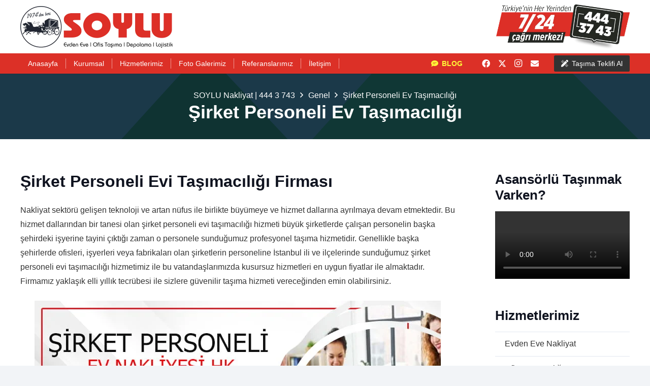

--- FILE ---
content_type: text/html; charset=UTF-8
request_url: https://www.soylunakliyat.com/sirket-personeli-ev-tasimaciligi/
body_size: 26865
content:
<!DOCTYPE HTML><html lang="tr"><head><script data-no-optimize="1">var litespeed_docref=sessionStorage.getItem("litespeed_docref");litespeed_docref&&(Object.defineProperty(document,"referrer",{get:function(){return litespeed_docref}}),sessionStorage.removeItem("litespeed_docref"));</script> <meta charset="UTF-8"> <script type="litespeed/javascript">!function(e,c){e[c]=e[c]+(e[c]&&" ")+"quform-js"}(document.documentElement,"className")</script><meta name='robots' content='index, follow, max-image-preview:large, max-snippet:-1, max-video-preview:-1' /><title>Şirket Personeli Ev Taşımacılığı - SOYLU Nakliyat 444 3 743 Profesyonel</title><meta name="description" content="Çalıştığınız şirket sizi farklı ilden farklı ilemi gönderiyor hiç merak etmeyin, firmamız kurumsal ve profesyonel nakliyat şirketi olarak 7/24 yanınızdadır" /><link rel="canonical" href="https://www.soylunakliyat.com/sirket-personeli-ev-tasimaciligi/" /><meta property="og:locale" content="tr_TR" /><meta property="og:type" content="article" /><meta property="og:title" content="Şirket Personeli Ev Taşımacılığı - SOYLU Nakliyat 444 3 743 Profesyonel" /><meta property="og:description" content="Çalıştığınız şirket sizi farklı ilden farklı ilemi gönderiyor hiç merak etmeyin, firmamız kurumsal ve profesyonel nakliyat şirketi olarak 7/24 yanınızdadır" /><meta property="og:url" content="https://www.soylunakliyat.com/sirket-personeli-ev-tasimaciligi/" /><meta property="og:site_name" content="SOYLU Nakliyat 444 3 743" /><meta property="article:publisher" content="https://www.facebook.com/soylulojistik/" /><meta property="article:published_time" content="2017-08-25T09:39:26+00:00" /><meta property="og:image" content="https://soylunakliyat.com/wp-content/uploads/2017/08/sirket-personeli-ev-nakliyesi.jpg" /><meta name="author" content="rebelidea" /><meta name="twitter:card" content="summary_large_image" /><meta name="twitter:creator" content="@soylulojistik" /><meta name="twitter:site" content="@soylulojistik" /><meta name="twitter:label1" content="Yazan:" /><meta name="twitter:data1" content="rebelidea" /><meta name="twitter:label2" content="Tahmini okuma süresi" /><meta name="twitter:data2" content="3 dakika" /> <script type="application/ld+json" class="yoast-schema-graph">{"@context":"https://schema.org","@graph":[{"@type":"WebPage","@id":"https://www.soylunakliyat.com/sirket-personeli-ev-tasimaciligi/","url":"https://www.soylunakliyat.com/sirket-personeli-ev-tasimaciligi/","name":"Şirket Personeli Ev Taşımacılığı - SOYLU Nakliyat 444 3 743 Profesyonel","isPartOf":{"@id":"https://www.soylunakliyat.com/#website"},"primaryImageOfPage":{"@id":"https://www.soylunakliyat.com/sirket-personeli-ev-tasimaciligi/#primaryimage"},"image":{"@id":"https://www.soylunakliyat.com/sirket-personeli-ev-tasimaciligi/#primaryimage"},"thumbnailUrl":"https://soylunakliyat.com/wp-content/uploads/2017/08/sirket-personeli-ev-nakliyesi.jpg","datePublished":"2017-08-25T09:39:26+00:00","author":{"@id":"https://www.soylunakliyat.com/#/schema/person/fa4a02efc7e65e40eea3a41057a88488"},"description":"Çalıştığınız şirket sizi farklı ilden farklı ilemi gönderiyor hiç merak etmeyin, firmamız kurumsal ve profesyonel nakliyat şirketi olarak 7/24 yanınızdadır","breadcrumb":{"@id":"https://www.soylunakliyat.com/sirket-personeli-ev-tasimaciligi/#breadcrumb"},"inLanguage":"tr","potentialAction":[{"@type":"ReadAction","target":["https://www.soylunakliyat.com/sirket-personeli-ev-tasimaciligi/"]}]},{"@type":"ImageObject","inLanguage":"tr","@id":"https://www.soylunakliyat.com/sirket-personeli-ev-tasimaciligi/#primaryimage","url":"https://soylunakliyat.com/wp-content/uploads/2017/08/sirket-personeli-ev-nakliyesi.jpg","contentUrl":"https://soylunakliyat.com/wp-content/uploads/2017/08/sirket-personeli-ev-nakliyesi.jpg"},{"@type":"BreadcrumbList","@id":"https://www.soylunakliyat.com/sirket-personeli-ev-tasimaciligi/#breadcrumb","itemListElement":[{"@type":"ListItem","position":1,"name":"Ana sayfa","item":"https://www.soylunakliyat.com/"},{"@type":"ListItem","position":2,"name":"Şirket Personeli Ev Taşımacılığı"}]},{"@type":"WebSite","@id":"https://www.soylunakliyat.com/#website","url":"https://www.soylunakliyat.com/","name":"SOYLU Nakliyat 444 3 743","description":"","potentialAction":[{"@type":"SearchAction","target":{"@type":"EntryPoint","urlTemplate":"https://www.soylunakliyat.com/?s={search_term_string}"},"query-input":{"@type":"PropertyValueSpecification","valueRequired":true,"valueName":"search_term_string"}}],"inLanguage":"tr"},{"@type":"Person","@id":"https://www.soylunakliyat.com/#/schema/person/fa4a02efc7e65e40eea3a41057a88488","name":"rebelidea","image":{"@type":"ImageObject","inLanguage":"tr","@id":"https://www.soylunakliyat.com/#/schema/person/image/","url":"https://www.soylunakliyat.com/wp-content/litespeed/avatar/452e00128c13efeda1b764da12b5dbb2.jpg?ver=1768411697","contentUrl":"https://www.soylunakliyat.com/wp-content/litespeed/avatar/452e00128c13efeda1b764da12b5dbb2.jpg?ver=1768411697","caption":"rebelidea"},"sameAs":["https://soylunakliyat.com"],"url":"https://www.soylunakliyat.com/author/rebelidea/"}]}</script> <link rel='dns-prefetch' href='//fonts.googleapis.com' /><link rel="alternate" type="application/rss+xml" title="SOYLU Nakliyat 444 3 743 &raquo; akışı" href="https://www.soylunakliyat.com/feed/" /><link rel="alternate" type="application/rss+xml" title="SOYLU Nakliyat 444 3 743 &raquo; yorum akışı" href="https://www.soylunakliyat.com/comments/feed/" /><link rel="alternate" title="oEmbed (JSON)" type="application/json+oembed" href="https://www.soylunakliyat.com/wp-json/oembed/1.0/embed?url=https%3A%2F%2Fwww.soylunakliyat.com%2Fsirket-personeli-ev-tasimaciligi%2F" /><link rel="alternate" title="oEmbed (XML)" type="text/xml+oembed" href="https://www.soylunakliyat.com/wp-json/oembed/1.0/embed?url=https%3A%2F%2Fwww.soylunakliyat.com%2Fsirket-personeli-ev-tasimaciligi%2F&#038;format=xml" /><meta name="viewport" content="width=device-width, initial-scale=1"><meta name="theme-color" content="#f2f4f7"><style id='wp-img-auto-sizes-contain-inline-css'>img:is([sizes=auto i],[sizes^="auto," i]){contain-intrinsic-size:3000px 1500px}
/*# sourceURL=wp-img-auto-sizes-contain-inline-css */</style><link data-optimized="2" rel="stylesheet" href="https://www.soylunakliyat.com/wp-content/litespeed/css/6044d04f687d7f2caf63a6af6eed56e4.css?ver=f98f0" /><style id='ez-toc-inline-css'>div#ez-toc-container .ez-toc-title {font-size: 120%;}div#ez-toc-container .ez-toc-title {font-weight: 500;}div#ez-toc-container ul li , div#ez-toc-container ul li a {font-size: 95%;}div#ez-toc-container ul li , div#ez-toc-container ul li a {font-weight: 500;}div#ez-toc-container nav ul ul li {font-size: 90%;}
.ez-toc-container-direction {direction: ltr;}.ez-toc-counter ul{counter-reset: item ;}.ez-toc-counter nav ul li a::before {content: counters(item, '.', decimal) '. ';display: inline-block;counter-increment: item;flex-grow: 0;flex-shrink: 0;margin-right: .2em; float: left; }.ez-toc-widget-direction {direction: ltr;}.ez-toc-widget-container ul{counter-reset: item ;}.ez-toc-widget-container nav ul li a::before {content: counters(item, '.', decimal) '. ';display: inline-block;counter-increment: item;flex-grow: 0;flex-shrink: 0;margin-right: .2em; float: left; }
/*# sourceURL=ez-toc-inline-css */</style> <script type="litespeed/javascript" data-src="https://www.soylunakliyat.com/wp-includes/js/jquery/jquery.min.js" id="jquery-core-js"></script> <script></script><link rel="https://api.w.org/" href="https://www.soylunakliyat.com/wp-json/" /><link rel="alternate" title="JSON" type="application/json" href="https://www.soylunakliyat.com/wp-json/wp/v2/posts/476" /><link rel="EditURI" type="application/rsd+xml" title="RSD" href="https://www.soylunakliyat.com/xmlrpc.php?rsd" /><meta name="generator" content="WordPress 6.9" /><link rel='shortlink' href='https://www.soylunakliyat.com/?p=476' /><meta name="ti-site-data" content="[base64]" /> <script id="us_add_no_touch" type="litespeed/javascript">if(!/Android|webOS|iPhone|iPad|iPod|BlackBerry|IEMobile|Opera Mini/i.test(navigator.userAgent)){document.documentElement.classList.add("no-touch")}</script> <script id="us_color_scheme_switch_class" type="litespeed/javascript">if(document.cookie.includes("us_color_scheme_switch_is_on=true")){document.documentElement.classList.add("us-color-scheme-on")}</script> <meta name="generator" content="Powered by WPBakery Page Builder - drag and drop page builder for WordPress."/><style type="text/css">.broken_link, a.broken_link {
	text-decoration: line-through;
}</style><link rel="icon" href="https://www.soylunakliyat.com/wp-content/uploads/2025/09/favicon-150x150.png" sizes="32x32" /><link rel="icon" href="https://www.soylunakliyat.com/wp-content/uploads/2025/09/favicon-300x300.png" sizes="192x192" /><link rel="apple-touch-icon" href="https://www.soylunakliyat.com/wp-content/uploads/2025/09/favicon-300x300.png" /><meta name="msapplication-TileImage" content="https://www.soylunakliyat.com/wp-content/uploads/2025/09/favicon-300x300.png" />
<noscript><style>.wpb_animate_when_almost_visible { opacity: 1; }</style></noscript><style id="us-icon-fonts">@font-face{font-display:block;font-style:normal;font-family:"fontawesome";font-weight:900;src:url("//www.soylunakliyat.com/wp-content/themes/Impreza/fonts/fa-solid-900.woff2?ver=8.39.2") format("woff2")}.fas{font-family:"fontawesome";font-weight:900}@font-face{font-display:block;font-style:normal;font-family:"fontawesome";font-weight:400;src:url("//www.soylunakliyat.com/wp-content/themes/Impreza/fonts/fa-regular-400.woff2?ver=8.39.2") format("woff2")}.far{font-family:"fontawesome";font-weight:400}@font-face{font-display:block;font-style:normal;font-family:"fontawesome";font-weight:300;src:url("//www.soylunakliyat.com/wp-content/themes/Impreza/fonts/fa-light-300.woff2?ver=8.39.2") format("woff2")}.fal{font-family:"fontawesome";font-weight:300}@font-face{font-display:block;font-style:normal;font-family:"Font Awesome 5 Duotone";font-weight:900;src:url("//www.soylunakliyat.com/wp-content/themes/Impreza/fonts/fa-duotone-900.woff2?ver=8.39.2") format("woff2")}.fad{font-family:"Font Awesome 5 Duotone";font-weight:900}.fad{position:relative}.fad:before{position:absolute}.fad:after{opacity:0.4}@font-face{font-display:block;font-style:normal;font-family:"Font Awesome 5 Brands";font-weight:400;src:url("//www.soylunakliyat.com/wp-content/themes/Impreza/fonts/fa-brands-400.woff2?ver=8.39.2") format("woff2")}.fab{font-family:"Font Awesome 5 Brands";font-weight:400}@font-face{font-display:block;font-style:normal;font-family:"Material Icons";font-weight:400;src:url("//www.soylunakliyat.com/wp-content/themes/Impreza/fonts/material-icons.woff2?ver=8.39.2") format("woff2")}.material-icons{font-family:"Material Icons";font-weight:400}</style><style id="us-theme-options-css">:root{--color-header-middle-bg:#fff;--color-header-middle-bg-grad:#fff;--color-header-middle-text:#333;--color-header-middle-text-hover:#dc3027;--color-header-transparent-bg:transparent;--color-header-transparent-bg-grad:transparent;--color-header-transparent-text:#fff;--color-header-transparent-text-hover:#fff;--color-chrome-toolbar:#f2f4f7;--color-header-top-bg:#f2f4f7;--color-header-top-bg-grad:#f2f4f7;--color-header-top-text:#333;--color-header-top-text-hover:#dc3027;--color-header-top-transparent-bg:rgba(0,0,0,0.2);--color-header-top-transparent-bg-grad:rgba(0,0,0,0.2);--color-header-top-transparent-text:rgba(255,255,255,0.66);--color-header-top-transparent-text-hover:#fff;--color-content-bg:#fff;--color-content-bg-grad:#fff;--color-content-bg-alt:#f2f4f7;--color-content-bg-alt-grad:#f2f4f7;--color-content-border:#e3e7f0;--color-content-heading:#0f131f;--color-content-heading-grad:#0f131f;--color-content-text:#333;--color-content-link:#dc3027;--color-content-link-hover:#35415b;--color-content-primary:#dc3027;--color-content-primary-grad:#dc3027;--color-content-secondary:#35415b;--color-content-secondary-grad:#35415b;--color-content-faded:#727f9f;--color-content-overlay:rgba(15,19,31,0.80);--color-content-overlay-grad:rgba(15,19,31,0.80);--color-alt-content-bg:#f2f4f7;--color-alt-content-bg-grad:#f2f4f7;--color-alt-content-bg-alt:#fff;--color-alt-content-bg-alt-grad:#fff;--color-alt-content-border:#e3e7f0;--color-alt-content-heading:#0f131f;--color-alt-content-heading-grad:#0f131f;--color-alt-content-text:#35415b;--color-alt-content-link:#646cfd;--color-alt-content-link-hover:#35415b;--color-alt-content-primary:#646cfd;--color-alt-content-primary-grad:#646cfd;--color-alt-content-secondary:#35415b;--color-alt-content-secondary-grad:#35415b;--color-alt-content-faded:#727f9f;--color-alt-content-overlay:rgba(100,108,253,0.85);--color-alt-content-overlay-grad:rgba(100,108,253,0.85);--color-footer-bg:#0f131f;--color-footer-bg-grad:#0f131f;--color-footer-bg-alt:#1c2130;--color-footer-bg-alt-grad:#1c2130;--color-footer-border:#2b3242;--color-footer-heading:#fff;--color-footer-heading-grad:#fff;--color-footer-text:#8d9096;--color-footer-link:#dc3027;--color-footer-link-hover:#fff;--color-subfooter-bg:#35415b;--color-subfooter-bg-grad:#35415b;--color-subfooter-bg-alt:#2b3242;--color-subfooter-bg-alt-grad:#2b3242;--color-subfooter-border:#727f9f;--color-subfooter-heading:#e3e7f0;--color-subfooter-heading-grad:#e3e7f0;--color-subfooter-text:#9ba5bf;--color-subfooter-link:#e3e7f0;--color-subfooter-link-hover:#fff;--color-content-primary-faded:rgba(220,48,39,0.15);--box-shadow:0 5px 15px rgba(0,0,0,.15);--box-shadow-up:0 -5px 15px rgba(0,0,0,.15);--site-canvas-width:1300px;--site-content-width:1310px;--text-block-margin-bottom:0rem;--focus-outline-width:2px}:root{--font-family:Outfit,sans-serif;--font-size:16px;--line-height:28px;--font-weight:400;--bold-font-weight:700;--text-transform:none;--font-style:normal;--letter-spacing:0em;--h1-font-family:inherit;--h1-font-size:36px;--h1-line-height:1.2;--h1-font-weight:800;--h1-bold-font-weight:700;--h1-text-transform:none;--h1-font-style:normal;--h1-letter-spacing:0em;--h1-margin-bottom:1.5rem;--h2-font-family:var(--h1-font-family);--h2-font-size:32px;--h2-line-height:1.2;--h2-font-weight:700;--h2-bold-font-weight:var(--h1-bold-font-weight);--h2-text-transform:var(--h1-text-transform);--h2-font-style:var(--h1-font-style);--h2-letter-spacing:0em;--h2-margin-bottom:1.5rem;--h3-font-family:var(--h1-font-family);--h3-font-size:28px;--h3-line-height:1.2;--h3-font-weight:700;--h3-bold-font-weight:var(--h1-bold-font-weight);--h3-text-transform:var(--h1-text-transform);--h3-font-style:var(--h1-font-style);--h3-letter-spacing:0em;--h3-margin-bottom:1.5rem;--h4-font-family:var(--h1-font-family);--h4-font-size:26px;--h4-line-height:1.2;--h4-font-weight:var(--h1-font-weight);--h4-bold-font-weight:var(--h1-bold-font-weight);--h4-text-transform:var(--h1-text-transform);--h4-font-style:var(--h1-font-style);--h4-letter-spacing:0em;--h4-margin-bottom:1.5rem;--h5-font-family:var(--h1-font-family);--h5-font-size:24px;--h5-line-height:1.2;--h5-font-weight:var(--h1-font-weight);--h5-bold-font-weight:var(--h1-bold-font-weight);--h5-text-transform:var(--h1-text-transform);--h5-font-style:var(--h1-font-style);--h5-letter-spacing:0em;--h5-margin-bottom:1.5rem;--h6-font-family:var(--h1-font-family);--h6-font-size:22px;--h6-line-height:1.2;--h6-font-weight:var(--h1-font-weight);--h6-bold-font-weight:var(--h1-bold-font-weight);--h6-text-transform:var(--h1-text-transform);--h6-font-style:var(--h1-font-style);--h6-letter-spacing:0em;--h6-margin-bottom:1.5rem}h1{font-family:var(--h1-font-family,inherit);font-weight:var(--h1-font-weight,inherit);font-size:var(--h1-font-size,inherit);font-style:var(--h1-font-style,inherit);line-height:var(--h1-line-height,1.4);letter-spacing:var(--h1-letter-spacing,inherit);text-transform:var(--h1-text-transform,inherit);margin-bottom:var(--h1-margin-bottom,1.5rem)}h1>strong{font-weight:var(--h1-bold-font-weight,bold)}h2{font-family:var(--h2-font-family,inherit);font-weight:var(--h2-font-weight,inherit);font-size:var(--h2-font-size,inherit);font-style:var(--h2-font-style,inherit);line-height:var(--h2-line-height,1.4);letter-spacing:var(--h2-letter-spacing,inherit);text-transform:var(--h2-text-transform,inherit);margin-bottom:var(--h2-margin-bottom,1.5rem)}h2>strong{font-weight:var(--h2-bold-font-weight,bold)}h3{font-family:var(--h3-font-family,inherit);font-weight:var(--h3-font-weight,inherit);font-size:var(--h3-font-size,inherit);font-style:var(--h3-font-style,inherit);line-height:var(--h3-line-height,1.4);letter-spacing:var(--h3-letter-spacing,inherit);text-transform:var(--h3-text-transform,inherit);margin-bottom:var(--h3-margin-bottom,1.5rem)}h3>strong{font-weight:var(--h3-bold-font-weight,bold)}h4{font-family:var(--h4-font-family,inherit);font-weight:var(--h4-font-weight,inherit);font-size:var(--h4-font-size,inherit);font-style:var(--h4-font-style,inherit);line-height:var(--h4-line-height,1.4);letter-spacing:var(--h4-letter-spacing,inherit);text-transform:var(--h4-text-transform,inherit);margin-bottom:var(--h4-margin-bottom,1.5rem)}h4>strong{font-weight:var(--h4-bold-font-weight,bold)}h5{font-family:var(--h5-font-family,inherit);font-weight:var(--h5-font-weight,inherit);font-size:var(--h5-font-size,inherit);font-style:var(--h5-font-style,inherit);line-height:var(--h5-line-height,1.4);letter-spacing:var(--h5-letter-spacing,inherit);text-transform:var(--h5-text-transform,inherit);margin-bottom:var(--h5-margin-bottom,1.5rem)}h5>strong{font-weight:var(--h5-bold-font-weight,bold)}h6{font-family:var(--h6-font-family,inherit);font-weight:var(--h6-font-weight,inherit);font-size:var(--h6-font-size,inherit);font-style:var(--h6-font-style,inherit);line-height:var(--h6-line-height,1.4);letter-spacing:var(--h6-letter-spacing,inherit);text-transform:var(--h6-text-transform,inherit);margin-bottom:var(--h6-margin-bottom,1.5rem)}h6>strong{font-weight:var(--h6-bold-font-weight,bold)}body{background:var(--color-content-bg-alt)}@media (max-width:1390px){.l-main .aligncenter{max-width:calc(100vw - 5rem)}}@media (min-width:1381px){body.usb_preview .hide_on_default{opacity:0.25!important}.vc_hidden-lg,body:not(.usb_preview) .hide_on_default{display:none!important}.default_align_left{text-align:left;justify-content:flex-start}.default_align_right{text-align:right;justify-content:flex-end}.default_align_center{text-align:center;justify-content:center}.w-hwrapper.default_align_center>*{margin-left:calc( var(--hwrapper-gap,1.2rem) / 2 );margin-right:calc( var(--hwrapper-gap,1.2rem) / 2 )}.default_align_justify{justify-content:space-between}.w-hwrapper>.default_align_justify,.default_align_justify>.w-btn{width:100%}*:not(.w-hwrapper)>.w-btn-wrapper:not([class*="default_align_none"]):not(.align_none){display:block;margin-inline-end:0}}@media (min-width:1025px) and (max-width:1380px){body.usb_preview .hide_on_laptops{opacity:0.25!important}.vc_hidden-md,body:not(.usb_preview) .hide_on_laptops{display:none!important}.laptops_align_left{text-align:left;justify-content:flex-start}.laptops_align_right{text-align:right;justify-content:flex-end}.laptops_align_center{text-align:center;justify-content:center}.w-hwrapper.laptops_align_center>*{margin-left:calc( var(--hwrapper-gap,1.2rem) / 2 );margin-right:calc( var(--hwrapper-gap,1.2rem) / 2 )}.laptops_align_justify{justify-content:space-between}.w-hwrapper>.laptops_align_justify,.laptops_align_justify>.w-btn{width:100%}*:not(.w-hwrapper)>.w-btn-wrapper:not([class*="laptops_align_none"]):not(.align_none){display:block;margin-inline-end:0}.g-cols.via_grid[style*="--laptops-columns-gap"]{gap:var(--laptops-columns-gap,3rem)}}@media (min-width:601px) and (max-width:1024px){body.usb_preview .hide_on_tablets{opacity:0.25!important}.vc_hidden-sm,body:not(.usb_preview) .hide_on_tablets{display:none!important}.tablets_align_left{text-align:left;justify-content:flex-start}.tablets_align_right{text-align:right;justify-content:flex-end}.tablets_align_center{text-align:center;justify-content:center}.w-hwrapper.tablets_align_center>*{margin-left:calc( var(--hwrapper-gap,1.2rem) / 2 );margin-right:calc( var(--hwrapper-gap,1.2rem) / 2 )}.tablets_align_justify{justify-content:space-between}.w-hwrapper>.tablets_align_justify,.tablets_align_justify>.w-btn{width:100%}*:not(.w-hwrapper)>.w-btn-wrapper:not([class*="tablets_align_none"]):not(.align_none){display:block;margin-inline-end:0}.g-cols.via_grid[style*="--tablets-columns-gap"]{gap:var(--tablets-columns-gap,3rem)}}@media (max-width:600px){body.usb_preview .hide_on_mobiles{opacity:0.25!important}.vc_hidden-xs,body:not(.usb_preview) .hide_on_mobiles{display:none!important}.mobiles_align_left{text-align:left;justify-content:flex-start}.mobiles_align_right{text-align:right;justify-content:flex-end}.mobiles_align_center{text-align:center;justify-content:center}.w-hwrapper.mobiles_align_center>*{margin-left:calc( var(--hwrapper-gap,1.2rem) / 2 );margin-right:calc( var(--hwrapper-gap,1.2rem) / 2 )}.mobiles_align_justify{justify-content:space-between}.w-hwrapper>.mobiles_align_justify,.mobiles_align_justify>.w-btn{width:100%}.w-hwrapper.stack_on_mobiles{display:block}.w-hwrapper.stack_on_mobiles>:not(script){display:block;margin:0 0 var(--hwrapper-gap,1.2rem)}.w-hwrapper.stack_on_mobiles>:last-child{margin-bottom:0}*:not(.w-hwrapper)>.w-btn-wrapper:not([class*="mobiles_align_none"]):not(.align_none){display:block;margin-inline-end:0}.g-cols.via_grid[style*="--mobiles-columns-gap"]{gap:var(--mobiles-columns-gap,1.5rem)}}@media (max-width:1380px){.g-cols.laptops-cols_1{grid-template-columns:100%}.g-cols.laptops-cols_1.reversed>div:last-of-type{order:-1}.g-cols.laptops-cols_2{grid-template-columns:repeat(2,1fr)}.g-cols.laptops-cols_3{grid-template-columns:repeat(3,1fr)}.g-cols.laptops-cols_4{grid-template-columns:repeat(4,1fr)}.g-cols.laptops-cols_5{grid-template-columns:repeat(5,1fr)}.g-cols.laptops-cols_6{grid-template-columns:repeat(6,1fr)}.g-cols.laptops-cols_1-2{grid-template-columns:1fr 2fr}.g-cols.laptops-cols_2-1{grid-template-columns:2fr 1fr}.g-cols.laptops-cols_2-3{grid-template-columns:2fr 3fr}.g-cols.laptops-cols_3-2{grid-template-columns:3fr 2fr}.g-cols.laptops-cols_1-3{grid-template-columns:1fr 3fr}.g-cols.laptops-cols_3-1{grid-template-columns:3fr 1fr}.g-cols.laptops-cols_1-4{grid-template-columns:1fr 4fr}.g-cols.laptops-cols_4-1{grid-template-columns:4fr 1fr}.g-cols.laptops-cols_1-5{grid-template-columns:1fr 5fr}.g-cols.laptops-cols_5-1{grid-template-columns:5fr 1fr}.g-cols.laptops-cols_1-2-1{grid-template-columns:1fr 2fr 1fr}.g-cols.laptops-cols_1-3-1{grid-template-columns:1fr 3fr 1fr}.g-cols.laptops-cols_1-4-1{grid-template-columns:1fr 4fr 1fr}}@media (max-width:1024px){.g-cols.tablets-cols_1{grid-template-columns:100%}.g-cols.tablets-cols_1.reversed>div:last-of-type{order:-1}.g-cols.tablets-cols_2{grid-template-columns:repeat(2,1fr)}.g-cols.tablets-cols_3{grid-template-columns:repeat(3,1fr)}.g-cols.tablets-cols_4{grid-template-columns:repeat(4,1fr)}.g-cols.tablets-cols_5{grid-template-columns:repeat(5,1fr)}.g-cols.tablets-cols_6{grid-template-columns:repeat(6,1fr)}.g-cols.tablets-cols_1-2{grid-template-columns:1fr 2fr}.g-cols.tablets-cols_2-1{grid-template-columns:2fr 1fr}.g-cols.tablets-cols_2-3{grid-template-columns:2fr 3fr}.g-cols.tablets-cols_3-2{grid-template-columns:3fr 2fr}.g-cols.tablets-cols_1-3{grid-template-columns:1fr 3fr}.g-cols.tablets-cols_3-1{grid-template-columns:3fr 1fr}.g-cols.tablets-cols_1-4{grid-template-columns:1fr 4fr}.g-cols.tablets-cols_4-1{grid-template-columns:4fr 1fr}.g-cols.tablets-cols_1-5{grid-template-columns:1fr 5fr}.g-cols.tablets-cols_5-1{grid-template-columns:5fr 1fr}.g-cols.tablets-cols_1-2-1{grid-template-columns:1fr 2fr 1fr}.g-cols.tablets-cols_1-3-1{grid-template-columns:1fr 3fr 1fr}.g-cols.tablets-cols_1-4-1{grid-template-columns:1fr 4fr 1fr}}@media (max-width:600px){.g-cols.mobiles-cols_1{grid-template-columns:100%}.g-cols.mobiles-cols_1.reversed>div:last-of-type{order:-1}.g-cols.mobiles-cols_2{grid-template-columns:repeat(2,1fr)}.g-cols.mobiles-cols_3{grid-template-columns:repeat(3,1fr)}.g-cols.mobiles-cols_4{grid-template-columns:repeat(4,1fr)}.g-cols.mobiles-cols_5{grid-template-columns:repeat(5,1fr)}.g-cols.mobiles-cols_6{grid-template-columns:repeat(6,1fr)}.g-cols.mobiles-cols_1-2{grid-template-columns:1fr 2fr}.g-cols.mobiles-cols_2-1{grid-template-columns:2fr 1fr}.g-cols.mobiles-cols_2-3{grid-template-columns:2fr 3fr}.g-cols.mobiles-cols_3-2{grid-template-columns:3fr 2fr}.g-cols.mobiles-cols_1-3{grid-template-columns:1fr 3fr}.g-cols.mobiles-cols_3-1{grid-template-columns:3fr 1fr}.g-cols.mobiles-cols_1-4{grid-template-columns:1fr 4fr}.g-cols.mobiles-cols_4-1{grid-template-columns:4fr 1fr}.g-cols.mobiles-cols_1-5{grid-template-columns:1fr 5fr}.g-cols.mobiles-cols_5-1{grid-template-columns:5fr 1fr}.g-cols.mobiles-cols_1-2-1{grid-template-columns:1fr 2fr 1fr}.g-cols.mobiles-cols_1-3-1{grid-template-columns:1fr 3fr 1fr}.g-cols.mobiles-cols_1-4-1{grid-template-columns:1fr 4fr 1fr}.g-cols:not([style*="--columns-gap"]){gap:1.5rem}}@media (max-width:599px){.l-canvas{overflow:hidden}.g-cols.stacking_default.reversed>div:last-of-type{order:-1}.g-cols.stacking_default.via_flex>div:not([class*="vc_col-xs"]){width:100%;margin:0 0 1.5rem}.g-cols.stacking_default.via_grid.mobiles-cols_1{grid-template-columns:100%}.g-cols.stacking_default.via_flex.type_boxes>div,.g-cols.stacking_default.via_flex.reversed>div:first-child,.g-cols.stacking_default.via_flex:not(.reversed)>div:last-child,.g-cols.stacking_default.via_flex>div.has_bg_color{margin-bottom:0}.g-cols.stacking_default.via_flex.type_default>.wpb_column.stretched{margin-left:-1rem;margin-right:-1rem}.g-cols.stacking_default.via_grid.mobiles-cols_1>.wpb_column.stretched,.g-cols.stacking_default.via_flex.type_boxes>.wpb_column.stretched{margin-left:-2.5rem;margin-right:-2.5rem;width:auto}.vc_column-inner.type_sticky>.wpb_wrapper,.vc_column_container.type_sticky>.vc_column-inner{top:0!important}}@media (min-width:600px){body:not(.rtl) .l-section.for_sidebar.at_left>div>.l-sidebar,.rtl .l-section.for_sidebar.at_right>div>.l-sidebar{order:-1}.vc_column_container.type_sticky>.vc_column-inner,.vc_column-inner.type_sticky>.wpb_wrapper{position:-webkit-sticky;position:sticky}.l-section.type_sticky{position:-webkit-sticky;position:sticky;top:0;z-index:11;transition:top 0.3s cubic-bezier(.78,.13,.15,.86) 0.1s}.header_hor .l-header.post_fixed.sticky_auto_hide{z-index:12}.admin-bar .l-section.type_sticky{top:32px}.l-section.type_sticky>.l-section-h{transition:padding-top 0.3s}.header_hor .l-header.pos_fixed:not(.down)~.l-main .l-section.type_sticky:not(:first-of-type){top:var(--header-sticky-height)}.admin-bar.header_hor .l-header.pos_fixed:not(.down)~.l-main .l-section.type_sticky:not(:first-of-type){top:calc( var(--header-sticky-height) + 32px )}.header_hor .l-header.pos_fixed.sticky:not(.down)~.l-main .l-section.type_sticky:first-of-type>.l-section-h{padding-top:var(--header-sticky-height)}.header_hor.headerinpos_bottom .l-header.pos_fixed.sticky:not(.down)~.l-main .l-section.type_sticky:first-of-type>.l-section-h{padding-bottom:var(--header-sticky-height)!important}}@media screen and (min-width:1390px){.g-cols.via_flex.type_default>.wpb_column.stretched:first-of-type{margin-inline-start:min( calc( var(--site-content-width) / 2 + 0px / 2 + 1.5rem - 50vw),-1rem )}.g-cols.via_flex.type_default>.wpb_column.stretched:last-of-type{margin-inline-end:min( calc( var(--site-content-width) / 2 + 0px / 2 + 1.5rem - 50vw),-1rem )}.l-main .alignfull, .w-separator.width_screen,.g-cols.via_grid>.wpb_column.stretched:first-of-type,.g-cols.via_flex.type_boxes>.wpb_column.stretched:first-of-type{margin-inline-start:min( calc( var(--site-content-width) / 2 + 0px / 2 - 50vw ),-2.5rem )}.l-main .alignfull, .w-separator.width_screen,.g-cols.via_grid>.wpb_column.stretched:last-of-type,.g-cols.via_flex.type_boxes>.wpb_column.stretched:last-of-type{margin-inline-end:min( calc( var(--site-content-width) / 2 + 0px / 2 - 50vw ),-2.5rem )}}@media (max-width:600px){.w-form-row.for_submit[style*=btn-size-mobiles] .w-btn{font-size:var(--btn-size-mobiles)!important}}:focus-visible,input[type=checkbox]:focus-visible + i,input[type=checkbox]:focus-visible~.w-color-switch-box,.w-nav-arrow:focus-visible::before,.woocommerce-mini-cart-item:has(:focus-visible),.w-filter-item-value.w-btn:has(:focus-visible){outline-width:var(--focus-outline-width,2px );outline-style:solid;outline-offset:2px;outline-color:var(--color-content-primary)}.w-toplink,.w-header-show{background:rgba(0,0,0,0.3)}.no-touch .w-toplink.active:hover,.no-touch .w-header-show:hover{background:var(--color-content-primary-grad)}button[type=submit]:not(.w-btn),input[type=submit]:not(.w-btn),.us-nav-style_1>*,.navstyle_1>.owl-nav button,.us-btn-style_1{font-style:normal;text-transform:none;font-size:14px;line-height:1.2!important;font-weight:400;letter-spacing:0em;padding:0.6em 1em;transition-duration:0.3s;border-radius:0.2em;transition-timing-function:ease;--btn-height:calc(1.2em + 2 * 0.6em);background:var(--color-content-primary);border-color:transparent;border-image:none;color:#fff!important}button[type=submit]:not(.w-btn):before,input[type=submit]:not(.w-btn),.us-nav-style_1>*:before,.navstyle_1>.owl-nav button:before,.us-btn-style_1:before{border-width:0px}.no-touch button[type=submit]:not(.w-btn):hover,.no-touch input[type=submit]:not(.w-btn):hover,.w-filter-item-value.us-btn-style_1:has(input:checked),.us-nav-style_1>span.current,.no-touch .us-nav-style_1>a:hover,.no-touch .navstyle_1>.owl-nav button:hover,.no-touch .us-btn-style_1:hover{background:var(--color-content-secondary);border-color:transparent;border-image:none;color:#fff!important}.us-nav-style_4>*,.navstyle_4>.owl-nav button,.us-btn-style_4{font-style:normal;text-transform:none;font-size:14px;line-height:1.2!important;font-weight:400;letter-spacing:0em;padding:0.6em 1em;transition-duration:0.3s;border-radius:0.2em;transition-timing-function:ease;--btn-height:calc(1.2em + 2 * 0.6em);background:var(--color-header-middle-text);border-color:transparent;border-image:none;color:#fff!important}.us-nav-style_4>*:before,.navstyle_4>.owl-nav button:before,.us-btn-style_4:before{border-width:0px}.w-filter-item-value.us-btn-style_4:has(input:checked),.us-nav-style_4>span.current,.no-touch .us-nav-style_4>a:hover,.no-touch .navstyle_4>.owl-nav button:hover,.no-touch .us-btn-style_4:hover{background:var(--color-header-top-bg);border-color:transparent;border-image:none;color:var(--color-header-middle-text)!important}.us-nav-style_3>*,.navstyle_3>.owl-nav button,.us-btn-style_3{font-style:normal;text-transform:none;font-size:14px;line-height:1.2!important;font-weight:400;letter-spacing:0em;padding:0.6em 1em;transition-duration:0.3s;border-radius:0.2em;transition-timing-function:ease;--btn-height:calc(1.2em + 2 * 0.6em);background:var(--color-content-primary);border-color:transparent;border-image:none;color:#fff838!important}.us-nav-style_3>*:before,.navstyle_3>.owl-nav button:before,.us-btn-style_3:before{border-width:0px}.w-filter-item-value.us-btn-style_3:has(input:checked),.us-nav-style_3>span.current,.no-touch .us-nav-style_3>a:hover,.no-touch .navstyle_3>.owl-nav button:hover,.no-touch .us-btn-style_3:hover{background:var(--color-content-secondary);border-color:transparent;border-image:none;color:#fff838!important}.us-nav-style_2>*,.navstyle_2>.owl-nav button,.us-btn-style_2{font-style:normal;text-transform:none;font-size:14px;line-height:1.2!important;font-weight:400;letter-spacing:0em;padding:0.6em 1em;transition-duration:0.3s;border-radius:0.2em;transition-timing-function:ease;--btn-height:calc(1.2em + 2 * 0.6em);background:var(--color-content-border);border-color:transparent;border-image:none;color:var(--color-content-text)!important}.us-nav-style_2>*:before,.navstyle_2>.owl-nav button:before,.us-btn-style_2:before{border-width:0px}.w-filter-item-value.us-btn-style_2:has(input:checked),.us-nav-style_2>span.current,.no-touch .us-nav-style_2>a:hover,.no-touch .navstyle_2>.owl-nav button:hover,.no-touch .us-btn-style_2:hover{background:var(--color-content-text);border-color:transparent;border-image:none;color:var(--color-content-bg)!important}:root{--inputs-font-family:inherit;--inputs-font-size:1em;--inputs-font-weight:400;--inputs-letter-spacing:0em;--inputs-text-transform:none;--inputs-height:3em;--inputs-padding:1em;--inputs-checkbox-size:1.5em;--inputs-border-width:0px;--inputs-border-radius:0.3em;--inputs-background:var(--color-content-bg-alt);--inputs-border-color:var(--color-content-border);--inputs-text-color:var(--color-content-text);--inputs-box-shadow:0px 1px 0px 0px rgba(0,0,0,0.08) inset;--inputs-focus-background:var(--color-content-bg-alt);--inputs-focus-border-color:var(--color-content-border);--inputs-focus-text-color:var(--color-content-text);--inputs-focus-box-shadow:0px 0px 0px 2px var(--color-content-primary)}.color_alternate input:not([type=submit]),.color_alternate textarea,.color_alternate select,.color_alternate .move_label .w-form-row-label{background:var(--color-alt-content-bg-alt-grad)}.color_footer-top input:not([type=submit]),.color_footer-top textarea,.color_footer-top select,.color_footer-top .w-form-row.move_label .w-form-row-label{background:var(--color-subfooter-bg-alt-grad)}.color_footer-bottom input:not([type=submit]),.color_footer-bottom textarea,.color_footer-bottom select,.color_footer-bottom .w-form-row.move_label .w-form-row-label{background:var(--color-footer-bg-alt-grad)}.color_alternate input:not([type=submit]),.color_alternate textarea,.color_alternate select{border-color:var(--color-alt-content-border)}.color_footer-top input:not([type=submit]),.color_footer-top textarea,.color_footer-top select{border-color:var(--color-subfooter-border)}.color_footer-bottom input:not([type=submit]),.color_footer-bottom textarea,.color_footer-bottom select{border-color:var(--color-footer-border)}.color_alternate input:not([type=submit]),.color_alternate textarea,.color_alternate select,.color_alternate .w-form-row-field>i,.color_alternate .w-form-row-field:after,.color_alternate .widget_search form:after,.color_footer-top input:not([type=submit]),.color_footer-top textarea,.color_footer-top select,.color_footer-top .w-form-row-field>i,.color_footer-top .w-form-row-field:after,.color_footer-top .widget_search form:after,.color_footer-bottom input:not([type=submit]),.color_footer-bottom textarea,.color_footer-bottom select,.color_footer-bottom .w-form-row-field>i,.color_footer-bottom .w-form-row-field:after,.color_footer-bottom .widget_search form:after{color:inherit}.leaflet-default-icon-path{background-image:url(//www.soylunakliyat.com/wp-content/themes/Impreza/common/css/vendor/images/marker-icon.png)}.header_hor .w-nav.type_desktop .menu-item-3995 .w-nav-list.level_2{width:899px}</style><style id="us-current-header-css">.l-subheader.at_middle,.l-subheader.at_middle .w-dropdown-list,.l-subheader.at_middle .type_mobile .w-nav-list.level_1{background:var(--color-header-middle-bg);color:var(--color-header-middle-text)}.no-touch .l-subheader.at_middle a:hover,.no-touch .l-header.bg_transparent .l-subheader.at_middle .w-dropdown.opened a:hover{color:var(--color-header-middle-text-hover)}.l-header.bg_transparent:not(.sticky) .l-subheader.at_middle{background:var(--color-header-transparent-bg);color:var(--color-header-transparent-text)}.no-touch .l-header.bg_transparent:not(.sticky) .at_middle .w-cart-link:hover,.no-touch .l-header.bg_transparent:not(.sticky) .at_middle .w-text a:hover,.no-touch .l-header.bg_transparent:not(.sticky) .at_middle .w-html a:hover,.no-touch .l-header.bg_transparent:not(.sticky) .at_middle .w-nav>a:hover,.no-touch .l-header.bg_transparent:not(.sticky) .at_middle .w-menu a:hover,.no-touch .l-header.bg_transparent:not(.sticky) .at_middle .w-search>a:hover,.no-touch .l-header.bg_transparent:not(.sticky) .at_middle .w-socials.shape_none.color_text a:hover,.no-touch .l-header.bg_transparent:not(.sticky) .at_middle .w-socials.shape_none.color_link a:hover,.no-touch .l-header.bg_transparent:not(.sticky) .at_middle .w-dropdown a:hover,.no-touch .l-header.bg_transparent:not(.sticky) .at_middle .type_desktop .menu-item.level_1.opened>a,.no-touch .l-header.bg_transparent:not(.sticky) .at_middle .type_desktop .menu-item.level_1:hover>a{color:var(--color-header-transparent-text-hover)}.l-subheader.at_bottom,.l-subheader.at_bottom .w-dropdown-list,.l-subheader.at_bottom .type_mobile .w-nav-list.level_1{background:#dc3027;color:#ffffff}.no-touch .l-subheader.at_bottom a:hover,.no-touch .l-header.bg_transparent .l-subheader.at_bottom .w-dropdown.opened a:hover{color:#dc3027}.l-header.bg_transparent:not(.sticky) .l-subheader.at_bottom{background:var(--color-header-transparent-bg);color:var(--color-header-transparent-text)}.no-touch .l-header.bg_transparent:not(.sticky) .at_bottom .w-cart-link:hover,.no-touch .l-header.bg_transparent:not(.sticky) .at_bottom .w-text a:hover,.no-touch .l-header.bg_transparent:not(.sticky) .at_bottom .w-html a:hover,.no-touch .l-header.bg_transparent:not(.sticky) .at_bottom .w-nav>a:hover,.no-touch .l-header.bg_transparent:not(.sticky) .at_bottom .w-menu a:hover,.no-touch .l-header.bg_transparent:not(.sticky) .at_bottom .w-search>a:hover,.no-touch .l-header.bg_transparent:not(.sticky) .at_bottom .w-socials.shape_none.color_text a:hover,.no-touch .l-header.bg_transparent:not(.sticky) .at_bottom .w-socials.shape_none.color_link a:hover,.no-touch .l-header.bg_transparent:not(.sticky) .at_bottom .w-dropdown a:hover,.no-touch .l-header.bg_transparent:not(.sticky) .at_bottom .type_desktop .menu-item.level_1.opened>a,.no-touch .l-header.bg_transparent:not(.sticky) .at_bottom .type_desktop .menu-item.level_1:hover>a{color:var(--color-header-transparent-text-hover)}.header_ver .l-header{background:var(--color-header-middle-bg);color:var(--color-header-middle-text)}@media (min-width:901px){.hidden_for_default{display:none!important}.l-subheader.at_top{display:none}.l-header{position:relative;z-index:111;width:100%}.l-subheader{margin:0 auto}.l-subheader.width_full{padding-left:1.5rem;padding-right:1.5rem}.l-subheader-h{display:flex;align-items:center;position:relative;margin:0 auto;max-width:var(--site-content-width,1200px);height:inherit}.w-header-show{display:none}.l-header.pos_fixed{position:fixed;left:0}.l-header.pos_fixed:not(.notransition) .l-subheader{transition-property:transform,background,box-shadow,line-height,height;transition-duration:.3s;transition-timing-function:cubic-bezier(.78,.13,.15,.86)}.headerinpos_bottom.sticky_first_section .l-header.pos_fixed{position:fixed!important}.header_hor .l-header.sticky_auto_hide{transition:transform .3s cubic-bezier(.78,.13,.15,.86) .1s}.header_hor .l-header.sticky_auto_hide.down{transform:translateY(-110%)}.l-header.bg_transparent:not(.sticky) .l-subheader{box-shadow:none!important;background:none}.l-header.bg_transparent~.l-main .l-section.width_full.height_auto:first-of-type>.l-section-h{padding-top:0!important;padding-bottom:0!important}.l-header.pos_static.bg_transparent{position:absolute;left:0}.l-subheader.width_full .l-subheader-h{max-width:none!important}.l-header.shadow_thin .l-subheader.at_middle,.l-header.shadow_thin .l-subheader.at_bottom{box-shadow:0 1px 0 rgba(0,0,0,0.08)}.l-header.shadow_wide .l-subheader.at_middle,.l-header.shadow_wide .l-subheader.at_bottom{box-shadow:0 3px 5px -1px rgba(0,0,0,0.1),0 2px 1px -1px rgba(0,0,0,0.05)}.header_hor .l-subheader-cell>.w-cart{margin-left:0;margin-right:0}:root{--header-height:145px;--header-sticky-height:140px}.l-header:before{content:'145'}.l-header.sticky:before{content:'140'}.l-subheader.at_top{line-height:40px;height:40px;overflow:visible}.l-header.sticky .l-subheader.at_top{line-height:40px;height:40px;overflow:visible}.l-subheader.at_middle{line-height:105px;height:105px;overflow:visible}.l-header.sticky .l-subheader.at_middle{line-height:100px;height:100px;overflow:visible}.l-subheader.at_bottom{line-height:40px;height:40px;overflow:visible}.l-header.sticky .l-subheader.at_bottom{line-height:40px;height:40px;overflow:visible}.headerinpos_above .l-header.pos_fixed{overflow:hidden;transition:transform 0.3s;transform:translate3d(0,-100%,0)}.headerinpos_above .l-header.pos_fixed.sticky{overflow:visible;transform:none}.headerinpos_above .l-header.pos_fixed~.l-section>.l-section-h,.headerinpos_above .l-header.pos_fixed~.l-main .l-section:first-of-type>.l-section-h{padding-top:0!important}.headerinpos_below .l-header.pos_fixed:not(.sticky){position:absolute;top:100%}.headerinpos_below .l-header.pos_fixed~.l-main>.l-section:first-of-type>.l-section-h{padding-top:0!important}.headerinpos_below .l-header.pos_fixed~.l-main .l-section.full_height:nth-of-type(2){min-height:100vh}.headerinpos_below .l-header.pos_fixed~.l-main>.l-section:nth-of-type(2)>.l-section-h{padding-top:var(--header-height)}.headerinpos_bottom .l-header.pos_fixed:not(.sticky){position:absolute;top:100vh}.headerinpos_bottom .l-header.pos_fixed~.l-main>.l-section:first-of-type>.l-section-h{padding-top:0!important}.headerinpos_bottom .l-header.pos_fixed~.l-main>.l-section:first-of-type>.l-section-h{padding-bottom:var(--header-height)}.headerinpos_bottom .l-header.pos_fixed.bg_transparent~.l-main .l-section.valign_center:not(.height_auto):first-of-type>.l-section-h{top:calc( var(--header-height) / 2 )}.headerinpos_bottom .l-header.pos_fixed:not(.sticky) .w-cart-dropdown,.headerinpos_bottom .l-header.pos_fixed:not(.sticky) .w-nav.type_desktop .w-nav-list.level_2{bottom:100%;transform-origin:0 100%}.headerinpos_bottom .l-header.pos_fixed:not(.sticky) .w-nav.type_mobile.m_layout_dropdown .w-nav-list.level_1{top:auto;bottom:100%;box-shadow:var(--box-shadow-up)}.headerinpos_bottom .l-header.pos_fixed:not(.sticky) .w-nav.type_desktop .w-nav-list.level_3,.headerinpos_bottom .l-header.pos_fixed:not(.sticky) .w-nav.type_desktop .w-nav-list.level_4{top:auto;bottom:0;transform-origin:0 100%}.headerinpos_bottom .l-header.pos_fixed:not(.sticky) .w-dropdown-list{top:auto;bottom:-0.4em;padding-top:0.4em;padding-bottom:2.4em}.admin-bar .l-header.pos_static.bg_solid~.l-main .l-section.full_height:first-of-type{min-height:calc( 100vh - var(--header-height) - 32px )}.admin-bar .l-header.pos_fixed:not(.sticky_auto_hide)~.l-main .l-section.full_height:not(:first-of-type){min-height:calc( 100vh - var(--header-sticky-height) - 32px )}.admin-bar.headerinpos_below .l-header.pos_fixed~.l-main .l-section.full_height:nth-of-type(2){min-height:calc(100vh - 32px)}}@media (min-width:1025px) and (max-width:900px){.hidden_for_laptops{display:none!important}.l-subheader.at_top{display:none}.l-header{position:relative;z-index:111;width:100%}.l-subheader{margin:0 auto}.l-subheader.width_full{padding-left:1.5rem;padding-right:1.5rem}.l-subheader-h{display:flex;align-items:center;position:relative;margin:0 auto;max-width:var(--site-content-width,1200px);height:inherit}.w-header-show{display:none}.l-header.pos_fixed{position:fixed;left:0}.l-header.pos_fixed:not(.notransition) .l-subheader{transition-property:transform,background,box-shadow,line-height,height;transition-duration:.3s;transition-timing-function:cubic-bezier(.78,.13,.15,.86)}.headerinpos_bottom.sticky_first_section .l-header.pos_fixed{position:fixed!important}.header_hor .l-header.sticky_auto_hide{transition:transform .3s cubic-bezier(.78,.13,.15,.86) .1s}.header_hor .l-header.sticky_auto_hide.down{transform:translateY(-110%)}.l-header.bg_transparent:not(.sticky) .l-subheader{box-shadow:none!important;background:none}.l-header.bg_transparent~.l-main .l-section.width_full.height_auto:first-of-type>.l-section-h{padding-top:0!important;padding-bottom:0!important}.l-header.pos_static.bg_transparent{position:absolute;left:0}.l-subheader.width_full .l-subheader-h{max-width:none!important}.l-header.shadow_thin .l-subheader.at_middle,.l-header.shadow_thin .l-subheader.at_bottom{box-shadow:0 1px 0 rgba(0,0,0,0.08)}.l-header.shadow_wide .l-subheader.at_middle,.l-header.shadow_wide .l-subheader.at_bottom{box-shadow:0 3px 5px -1px rgba(0,0,0,0.1),0 2px 1px -1px rgba(0,0,0,0.05)}.header_hor .l-subheader-cell>.w-cart{margin-left:0;margin-right:0}:root{--header-height:145px;--header-sticky-height:140px}.l-header:before{content:'145'}.l-header.sticky:before{content:'140'}.l-subheader.at_top{line-height:40px;height:40px;overflow:visible}.l-header.sticky .l-subheader.at_top{line-height:40px;height:40px;overflow:visible}.l-subheader.at_middle{line-height:105px;height:105px;overflow:visible}.l-header.sticky .l-subheader.at_middle{line-height:100px;height:100px;overflow:visible}.l-subheader.at_bottom{line-height:40px;height:40px;overflow:visible}.l-header.sticky .l-subheader.at_bottom{line-height:40px;height:40px;overflow:visible}.headerinpos_above .l-header.pos_fixed{overflow:hidden;transition:transform 0.3s;transform:translate3d(0,-100%,0)}.headerinpos_above .l-header.pos_fixed.sticky{overflow:visible;transform:none}.headerinpos_above .l-header.pos_fixed~.l-section>.l-section-h,.headerinpos_above .l-header.pos_fixed~.l-main .l-section:first-of-type>.l-section-h{padding-top:0!important}.headerinpos_below .l-header.pos_fixed:not(.sticky){position:absolute;top:100%}.headerinpos_below .l-header.pos_fixed~.l-main>.l-section:first-of-type>.l-section-h{padding-top:0!important}.headerinpos_below .l-header.pos_fixed~.l-main .l-section.full_height:nth-of-type(2){min-height:100vh}.headerinpos_below .l-header.pos_fixed~.l-main>.l-section:nth-of-type(2)>.l-section-h{padding-top:var(--header-height)}.headerinpos_bottom .l-header.pos_fixed:not(.sticky){position:absolute;top:100vh}.headerinpos_bottom .l-header.pos_fixed~.l-main>.l-section:first-of-type>.l-section-h{padding-top:0!important}.headerinpos_bottom .l-header.pos_fixed~.l-main>.l-section:first-of-type>.l-section-h{padding-bottom:var(--header-height)}.headerinpos_bottom .l-header.pos_fixed.bg_transparent~.l-main .l-section.valign_center:not(.height_auto):first-of-type>.l-section-h{top:calc( var(--header-height) / 2 )}.headerinpos_bottom .l-header.pos_fixed:not(.sticky) .w-cart-dropdown,.headerinpos_bottom .l-header.pos_fixed:not(.sticky) .w-nav.type_desktop .w-nav-list.level_2{bottom:100%;transform-origin:0 100%}.headerinpos_bottom .l-header.pos_fixed:not(.sticky) .w-nav.type_mobile.m_layout_dropdown .w-nav-list.level_1{top:auto;bottom:100%;box-shadow:var(--box-shadow-up)}.headerinpos_bottom .l-header.pos_fixed:not(.sticky) .w-nav.type_desktop .w-nav-list.level_3,.headerinpos_bottom .l-header.pos_fixed:not(.sticky) .w-nav.type_desktop .w-nav-list.level_4{top:auto;bottom:0;transform-origin:0 100%}.headerinpos_bottom .l-header.pos_fixed:not(.sticky) .w-dropdown-list{top:auto;bottom:-0.4em;padding-top:0.4em;padding-bottom:2.4em}.admin-bar .l-header.pos_static.bg_solid~.l-main .l-section.full_height:first-of-type{min-height:calc( 100vh - var(--header-height) - 32px )}.admin-bar .l-header.pos_fixed:not(.sticky_auto_hide)~.l-main .l-section.full_height:not(:first-of-type){min-height:calc( 100vh - var(--header-sticky-height) - 32px )}.admin-bar.headerinpos_below .l-header.pos_fixed~.l-main .l-section.full_height:nth-of-type(2){min-height:calc(100vh - 32px)}}@media (min-width:601px) and (max-width:1024px){.hidden_for_tablets{display:none!important}.l-subheader.at_top{display:none}.l-header{position:relative;z-index:111;width:100%}.l-subheader{margin:0 auto}.l-subheader.width_full{padding-left:1.5rem;padding-right:1.5rem}.l-subheader-h{display:flex;align-items:center;position:relative;margin:0 auto;max-width:var(--site-content-width,1200px);height:inherit}.w-header-show{display:none}.l-header.pos_fixed{position:fixed;left:0}.l-header.pos_fixed:not(.notransition) .l-subheader{transition-property:transform,background,box-shadow,line-height,height;transition-duration:.3s;transition-timing-function:cubic-bezier(.78,.13,.15,.86)}.headerinpos_bottom.sticky_first_section .l-header.pos_fixed{position:fixed!important}.header_hor .l-header.sticky_auto_hide{transition:transform .3s cubic-bezier(.78,.13,.15,.86) .1s}.header_hor .l-header.sticky_auto_hide.down{transform:translateY(-110%)}.l-header.bg_transparent:not(.sticky) .l-subheader{box-shadow:none!important;background:none}.l-header.bg_transparent~.l-main .l-section.width_full.height_auto:first-of-type>.l-section-h{padding-top:0!important;padding-bottom:0!important}.l-header.pos_static.bg_transparent{position:absolute;left:0}.l-subheader.width_full .l-subheader-h{max-width:none!important}.l-header.shadow_thin .l-subheader.at_middle,.l-header.shadow_thin .l-subheader.at_bottom{box-shadow:0 1px 0 rgba(0,0,0,0.08)}.l-header.shadow_wide .l-subheader.at_middle,.l-header.shadow_wide .l-subheader.at_bottom{box-shadow:0 3px 5px -1px rgba(0,0,0,0.1),0 2px 1px -1px rgba(0,0,0,0.05)}.header_hor .l-subheader-cell>.w-cart{margin-left:0;margin-right:0}:root{--header-height:130px;--header-sticky-height:110px}.l-header:before{content:'130'}.l-header.sticky:before{content:'110'}.l-subheader.at_top{line-height:40px;height:40px;overflow:visible}.l-header.sticky .l-subheader.at_top{line-height:40px;height:40px;overflow:visible}.l-subheader.at_middle{line-height:80px;height:80px;overflow:visible}.l-header.sticky .l-subheader.at_middle{line-height:60px;height:60px;overflow:visible}.l-subheader.at_bottom{line-height:50px;height:50px;overflow:visible}.l-header.sticky .l-subheader.at_bottom{line-height:50px;height:50px;overflow:visible}}@media (max-width:600px){.hidden_for_mobiles{display:none!important}.l-subheader.at_top{display:none}.l-header{position:relative;z-index:111;width:100%}.l-subheader{margin:0 auto}.l-subheader.width_full{padding-left:1.5rem;padding-right:1.5rem}.l-subheader-h{display:flex;align-items:center;position:relative;margin:0 auto;max-width:var(--site-content-width,1200px);height:inherit}.w-header-show{display:none}.l-header.pos_fixed{position:fixed;left:0}.l-header.pos_fixed:not(.notransition) .l-subheader{transition-property:transform,background,box-shadow,line-height,height;transition-duration:.3s;transition-timing-function:cubic-bezier(.78,.13,.15,.86)}.headerinpos_bottom.sticky_first_section .l-header.pos_fixed{position:fixed!important}.header_hor .l-header.sticky_auto_hide{transition:transform .3s cubic-bezier(.78,.13,.15,.86) .1s}.header_hor .l-header.sticky_auto_hide.down{transform:translateY(-110%)}.l-header.bg_transparent:not(.sticky) .l-subheader{box-shadow:none!important;background:none}.l-header.bg_transparent~.l-main .l-section.width_full.height_auto:first-of-type>.l-section-h{padding-top:0!important;padding-bottom:0!important}.l-header.pos_static.bg_transparent{position:absolute;left:0}.l-subheader.width_full .l-subheader-h{max-width:none!important}.l-header.shadow_thin .l-subheader.at_middle,.l-header.shadow_thin .l-subheader.at_bottom{box-shadow:0 1px 0 rgba(0,0,0,0.08)}.l-header.shadow_wide .l-subheader.at_middle,.l-header.shadow_wide .l-subheader.at_bottom{box-shadow:0 3px 5px -1px rgba(0,0,0,0.1),0 2px 1px -1px rgba(0,0,0,0.05)}.header_hor .l-subheader-cell>.w-cart{margin-left:0;margin-right:0}:root{--header-height:130px;--header-sticky-height:110px}.l-header:before{content:'130'}.l-header.sticky:before{content:'110'}.l-subheader.at_top{line-height:40px;height:40px;overflow:visible}.l-header.sticky .l-subheader.at_top{line-height:40px;height:40px;overflow:visible}.l-subheader.at_middle{line-height:80px;height:80px;overflow:visible}.l-header.sticky .l-subheader.at_middle{line-height:60px;height:60px;overflow:visible}.l-subheader.at_bottom{line-height:50px;height:50px;overflow:visible}.l-header.sticky .l-subheader.at_bottom{line-height:50px;height:50px;overflow:visible}}@media (min-width:901px){.ush_image_1{height:82px!important}.l-header.sticky .ush_image_1{height:72px!important}}@media (min-width:1025px) and (max-width:900px){.ush_image_1{height:30px!important}.l-header.sticky .ush_image_1{height:30px!important}}@media (min-width:601px) and (max-width:1024px){.ush_image_1{height:60px!important}.l-header.sticky .ush_image_1{height:50px!important}}@media (max-width:600px){.ush_image_1{height:40px!important}.l-header.sticky .ush_image_1{height:40px!important}}@media (min-width:901px){.ush_image_3{height:90px!important}.l-header.sticky .ush_image_3{height:75px!important}}@media (min-width:1025px) and (max-width:900px){.ush_image_3{height:30px!important}.l-header.sticky .ush_image_3{height:30px!important}}@media (min-width:601px) and (max-width:1024px){.ush_image_3{height:80px!important}.l-header.sticky .ush_image_3{height:65px!important}}@media (max-width:600px){.ush_image_3{height:70px!important}.l-header.sticky .ush_image_3{height:55px!important}}.header_hor .ush_menu_1.type_desktop .menu-item.level_1>a:not(.w-btn){padding-left:15px;padding-right:15px}.header_hor .ush_menu_1.type_desktop .menu-item.level_1>a.w-btn{margin-left:15px;margin-right:15px}.header_hor .ush_menu_1.type_desktop.align-edges>.w-nav-list.level_1{margin-left:-15px;margin-right:-15px}.header_ver .ush_menu_1.type_desktop .menu-item.level_1>a:not(.w-btn){padding-top:15px;padding-bottom:15px}.header_ver .ush_menu_1.type_desktop .menu-item.level_1>a.w-btn{margin-top:15px;margin-bottom:15px}.ush_menu_1.type_desktop .menu-item:not(.level_1){font-size:1rem}.ush_menu_1.type_mobile .w-nav-anchor.level_1,.ush_menu_1.type_mobile .w-nav-anchor.level_1 + .w-nav-arrow{font-size:1.1rem}.ush_menu_1.type_mobile .w-nav-anchor:not(.level_1),.ush_menu_1.type_mobile .w-nav-anchor:not(.level_1) + .w-nav-arrow{font-size:0.9rem}@media (min-width:901px){.ush_menu_1 .w-nav-icon{--icon-size:20px;--icon-size-int:20}}@media (min-width:1025px) and (max-width:900px){.ush_menu_1 .w-nav-icon{--icon-size:32px;--icon-size-int:32}}@media (min-width:601px) and (max-width:1024px){.ush_menu_1 .w-nav-icon{--icon-size:20px;--icon-size-int:20}}@media (max-width:600px){.ush_menu_1 .w-nav-icon{--icon-size:20px;--icon-size-int:20}}@media screen and (max-width:899px){.w-nav.ush_menu_1>.w-nav-list.level_1{display:none}.ush_menu_1 .w-nav-control{display:flex}}.no-touch .ush_menu_1 .w-nav-item.level_1.opened>a:not(.w-btn),.no-touch .ush_menu_1 .w-nav-item.level_1:hover>a:not(.w-btn){background:transparent;color:#ffffff}.ush_menu_1 .w-nav-item.level_1.current-menu-item>a:not(.w-btn),.ush_menu_1 .w-nav-item.level_1.current-menu-ancestor>a:not(.w-btn),.ush_menu_1 .w-nav-item.level_1.current-page-ancestor>a:not(.w-btn){background:transparent;color:#ffffff}.l-header.bg_transparent:not(.sticky) .ush_menu_1.type_desktop .w-nav-item.level_1.current-menu-item>a:not(.w-btn),.l-header.bg_transparent:not(.sticky) .ush_menu_1.type_desktop .w-nav-item.level_1.current-menu-ancestor>a:not(.w-btn),.l-header.bg_transparent:not(.sticky) .ush_menu_1.type_desktop .w-nav-item.level_1.current-page-ancestor>a:not(.w-btn){background:transparent;color:#dc3027}.ush_menu_1 .w-nav-list:not(.level_1){background:#fff;color:#333}.no-touch .ush_menu_1 .w-nav-item:not(.level_1)>a:focus,.no-touch .ush_menu_1 .w-nav-item:not(.level_1):hover>a{background:#dc3027;color:#fff}.ush_menu_1 .w-nav-item:not(.level_1).current-menu-item>a,.ush_menu_1 .w-nav-item:not(.level_1).current-menu-ancestor>a,.ush_menu_1 .w-nav-item:not(.level_1).current-page-ancestor>a{background:linear-gradient(1deg,#dc3027,#333333);color:#ffffff}.ush_socials_1 .w-socials-list{margin:-0px}.ush_socials_1 .w-socials-item{padding:0px}.ush_menu_1{text-transform:capitalize!important;font:normal 500 14px / 20px var(--font-family)!important}.ush_socials_1{font-size:16px!important}.ush_btn_3{font-weight:700!important;margin-left:1px!important;margin-right:1px!important;padding-left:6px!important;padding-right:6px!important}.ush_btn_4{font-size:13px!important}@media (min-width:601px) and (max-width:1024px){.ush_menu_1{border-right-width:0!important;border-right-style:none!important}.ush_socials_1{font-size:18px!important}}@media (max-width:600px){.ush_menu_1{border-right-width:0!important;border-right-style:none!important}.ush_btn_1{padding:5 3 5 3!important}.ush_socials_1{font-size:16px!important}}</style><style id="us-custom-css">.w-nav .menu-item{display:block;position:relative;margin:0;border-right:1px solid #ffffff82}</style> <script type="litespeed/javascript">(function(w,d,s,l,i){w[l]=w[l]||[];w[l].push({'gtm.start':new Date().getTime(),event:'gtm.js'});var f=d.getElementsByTagName(s)[0],j=d.createElement(s),dl=l!='dataLayer'?'&l='+l:'';j.async=!0;j.src='https://www.googletagmanager.com/gtm.js?id='+i+dl;f.parentNode.insertBefore(j,f)})(window,document,'script','dataLayer','GTM-N3V7MM9F')</script> <style id="us-design-options-css">.us_custom_064d9100{margin-bottom:0!important}.us_custom_a65114b4{border-radius:5px!important;padding:20px 10px 20px 10px!important;border:1px solid #dddddd!important}.us_custom_242712ca{border-top-width:1px!important;padding-top:30px!important;border-color:rgba(224,224,224,0.45)!important;border-top-style:solid!important}.us_custom_49f317a8{font-size:22px!important}.us_custom_642536a5{width:100%!important;position:fixed!important;left:5px!important;bottom:0px!important;right:5px!important;z-index:999!important;margin:0px!important;background:transparent!important;padding:4px 10px 2px 10px!important}.us_custom_59e56ba6{padding:0px!important;margin:0px!important}.us_custom_0a8ef92e{background:#ff0000!important}.us_custom_576ec3d6{background:#303030!important}.us_custom_941514f5{background:#368700!important}@media (min-width:601px) and (max-width:1024px){.us_custom_642536a5{width:100%!important;margin:0px!important;padding:4px 10px 2px 10px!important}.us_custom_59e56ba6{padding:0px!important;margin:0px!important}}@media (max-width:600px){.us_custom_642536a5{width:100%!important;padding:4px 10px 2px 10px!important;margin:0px 0px 10px 0px!important}.us_custom_59e56ba6{padding:0px!important;margin:0px!important}.us_custom_0a8ef92e{padding:3px 12px 7px 10px!important}.us_custom_941514f5{padding:3px 10px 7px 12px!important}}</style><style id='global-styles-inline-css'>:root{--wp--preset--aspect-ratio--square: 1;--wp--preset--aspect-ratio--4-3: 4/3;--wp--preset--aspect-ratio--3-4: 3/4;--wp--preset--aspect-ratio--3-2: 3/2;--wp--preset--aspect-ratio--2-3: 2/3;--wp--preset--aspect-ratio--16-9: 16/9;--wp--preset--aspect-ratio--9-16: 9/16;--wp--preset--color--black: #000000;--wp--preset--color--cyan-bluish-gray: #abb8c3;--wp--preset--color--white: #ffffff;--wp--preset--color--pale-pink: #f78da7;--wp--preset--color--vivid-red: #cf2e2e;--wp--preset--color--luminous-vivid-orange: #ff6900;--wp--preset--color--luminous-vivid-amber: #fcb900;--wp--preset--color--light-green-cyan: #7bdcb5;--wp--preset--color--vivid-green-cyan: #00d084;--wp--preset--color--pale-cyan-blue: #8ed1fc;--wp--preset--color--vivid-cyan-blue: #0693e3;--wp--preset--color--vivid-purple: #9b51e0;--wp--preset--gradient--vivid-cyan-blue-to-vivid-purple: linear-gradient(135deg,rgb(6,147,227) 0%,rgb(155,81,224) 100%);--wp--preset--gradient--light-green-cyan-to-vivid-green-cyan: linear-gradient(135deg,rgb(122,220,180) 0%,rgb(0,208,130) 100%);--wp--preset--gradient--luminous-vivid-amber-to-luminous-vivid-orange: linear-gradient(135deg,rgb(252,185,0) 0%,rgb(255,105,0) 100%);--wp--preset--gradient--luminous-vivid-orange-to-vivid-red: linear-gradient(135deg,rgb(255,105,0) 0%,rgb(207,46,46) 100%);--wp--preset--gradient--very-light-gray-to-cyan-bluish-gray: linear-gradient(135deg,rgb(238,238,238) 0%,rgb(169,184,195) 100%);--wp--preset--gradient--cool-to-warm-spectrum: linear-gradient(135deg,rgb(74,234,220) 0%,rgb(151,120,209) 20%,rgb(207,42,186) 40%,rgb(238,44,130) 60%,rgb(251,105,98) 80%,rgb(254,248,76) 100%);--wp--preset--gradient--blush-light-purple: linear-gradient(135deg,rgb(255,206,236) 0%,rgb(152,150,240) 100%);--wp--preset--gradient--blush-bordeaux: linear-gradient(135deg,rgb(254,205,165) 0%,rgb(254,45,45) 50%,rgb(107,0,62) 100%);--wp--preset--gradient--luminous-dusk: linear-gradient(135deg,rgb(255,203,112) 0%,rgb(199,81,192) 50%,rgb(65,88,208) 100%);--wp--preset--gradient--pale-ocean: linear-gradient(135deg,rgb(255,245,203) 0%,rgb(182,227,212) 50%,rgb(51,167,181) 100%);--wp--preset--gradient--electric-grass: linear-gradient(135deg,rgb(202,248,128) 0%,rgb(113,206,126) 100%);--wp--preset--gradient--midnight: linear-gradient(135deg,rgb(2,3,129) 0%,rgb(40,116,252) 100%);--wp--preset--font-size--small: 13px;--wp--preset--font-size--medium: 20px;--wp--preset--font-size--large: 36px;--wp--preset--font-size--x-large: 42px;--wp--preset--spacing--20: 0.44rem;--wp--preset--spacing--30: 0.67rem;--wp--preset--spacing--40: 1rem;--wp--preset--spacing--50: 1.5rem;--wp--preset--spacing--60: 2.25rem;--wp--preset--spacing--70: 3.38rem;--wp--preset--spacing--80: 5.06rem;--wp--preset--shadow--natural: 6px 6px 9px rgba(0, 0, 0, 0.2);--wp--preset--shadow--deep: 12px 12px 50px rgba(0, 0, 0, 0.4);--wp--preset--shadow--sharp: 6px 6px 0px rgba(0, 0, 0, 0.2);--wp--preset--shadow--outlined: 6px 6px 0px -3px rgb(255, 255, 255), 6px 6px rgb(0, 0, 0);--wp--preset--shadow--crisp: 6px 6px 0px rgb(0, 0, 0);}:where(.is-layout-flex){gap: 0.5em;}:where(.is-layout-grid){gap: 0.5em;}body .is-layout-flex{display: flex;}.is-layout-flex{flex-wrap: wrap;align-items: center;}.is-layout-flex > :is(*, div){margin: 0;}body .is-layout-grid{display: grid;}.is-layout-grid > :is(*, div){margin: 0;}:where(.wp-block-columns.is-layout-flex){gap: 2em;}:where(.wp-block-columns.is-layout-grid){gap: 2em;}:where(.wp-block-post-template.is-layout-flex){gap: 1.25em;}:where(.wp-block-post-template.is-layout-grid){gap: 1.25em;}.has-black-color{color: var(--wp--preset--color--black) !important;}.has-cyan-bluish-gray-color{color: var(--wp--preset--color--cyan-bluish-gray) !important;}.has-white-color{color: var(--wp--preset--color--white) !important;}.has-pale-pink-color{color: var(--wp--preset--color--pale-pink) !important;}.has-vivid-red-color{color: var(--wp--preset--color--vivid-red) !important;}.has-luminous-vivid-orange-color{color: var(--wp--preset--color--luminous-vivid-orange) !important;}.has-luminous-vivid-amber-color{color: var(--wp--preset--color--luminous-vivid-amber) !important;}.has-light-green-cyan-color{color: var(--wp--preset--color--light-green-cyan) !important;}.has-vivid-green-cyan-color{color: var(--wp--preset--color--vivid-green-cyan) !important;}.has-pale-cyan-blue-color{color: var(--wp--preset--color--pale-cyan-blue) !important;}.has-vivid-cyan-blue-color{color: var(--wp--preset--color--vivid-cyan-blue) !important;}.has-vivid-purple-color{color: var(--wp--preset--color--vivid-purple) !important;}.has-black-background-color{background-color: var(--wp--preset--color--black) !important;}.has-cyan-bluish-gray-background-color{background-color: var(--wp--preset--color--cyan-bluish-gray) !important;}.has-white-background-color{background-color: var(--wp--preset--color--white) !important;}.has-pale-pink-background-color{background-color: var(--wp--preset--color--pale-pink) !important;}.has-vivid-red-background-color{background-color: var(--wp--preset--color--vivid-red) !important;}.has-luminous-vivid-orange-background-color{background-color: var(--wp--preset--color--luminous-vivid-orange) !important;}.has-luminous-vivid-amber-background-color{background-color: var(--wp--preset--color--luminous-vivid-amber) !important;}.has-light-green-cyan-background-color{background-color: var(--wp--preset--color--light-green-cyan) !important;}.has-vivid-green-cyan-background-color{background-color: var(--wp--preset--color--vivid-green-cyan) !important;}.has-pale-cyan-blue-background-color{background-color: var(--wp--preset--color--pale-cyan-blue) !important;}.has-vivid-cyan-blue-background-color{background-color: var(--wp--preset--color--vivid-cyan-blue) !important;}.has-vivid-purple-background-color{background-color: var(--wp--preset--color--vivid-purple) !important;}.has-black-border-color{border-color: var(--wp--preset--color--black) !important;}.has-cyan-bluish-gray-border-color{border-color: var(--wp--preset--color--cyan-bluish-gray) !important;}.has-white-border-color{border-color: var(--wp--preset--color--white) !important;}.has-pale-pink-border-color{border-color: var(--wp--preset--color--pale-pink) !important;}.has-vivid-red-border-color{border-color: var(--wp--preset--color--vivid-red) !important;}.has-luminous-vivid-orange-border-color{border-color: var(--wp--preset--color--luminous-vivid-orange) !important;}.has-luminous-vivid-amber-border-color{border-color: var(--wp--preset--color--luminous-vivid-amber) !important;}.has-light-green-cyan-border-color{border-color: var(--wp--preset--color--light-green-cyan) !important;}.has-vivid-green-cyan-border-color{border-color: var(--wp--preset--color--vivid-green-cyan) !important;}.has-pale-cyan-blue-border-color{border-color: var(--wp--preset--color--pale-cyan-blue) !important;}.has-vivid-cyan-blue-border-color{border-color: var(--wp--preset--color--vivid-cyan-blue) !important;}.has-vivid-purple-border-color{border-color: var(--wp--preset--color--vivid-purple) !important;}.has-vivid-cyan-blue-to-vivid-purple-gradient-background{background: var(--wp--preset--gradient--vivid-cyan-blue-to-vivid-purple) !important;}.has-light-green-cyan-to-vivid-green-cyan-gradient-background{background: var(--wp--preset--gradient--light-green-cyan-to-vivid-green-cyan) !important;}.has-luminous-vivid-amber-to-luminous-vivid-orange-gradient-background{background: var(--wp--preset--gradient--luminous-vivid-amber-to-luminous-vivid-orange) !important;}.has-luminous-vivid-orange-to-vivid-red-gradient-background{background: var(--wp--preset--gradient--luminous-vivid-orange-to-vivid-red) !important;}.has-very-light-gray-to-cyan-bluish-gray-gradient-background{background: var(--wp--preset--gradient--very-light-gray-to-cyan-bluish-gray) !important;}.has-cool-to-warm-spectrum-gradient-background{background: var(--wp--preset--gradient--cool-to-warm-spectrum) !important;}.has-blush-light-purple-gradient-background{background: var(--wp--preset--gradient--blush-light-purple) !important;}.has-blush-bordeaux-gradient-background{background: var(--wp--preset--gradient--blush-bordeaux) !important;}.has-luminous-dusk-gradient-background{background: var(--wp--preset--gradient--luminous-dusk) !important;}.has-pale-ocean-gradient-background{background: var(--wp--preset--gradient--pale-ocean) !important;}.has-electric-grass-gradient-background{background: var(--wp--preset--gradient--electric-grass) !important;}.has-midnight-gradient-background{background: var(--wp--preset--gradient--midnight) !important;}.has-small-font-size{font-size: var(--wp--preset--font-size--small) !important;}.has-medium-font-size{font-size: var(--wp--preset--font-size--medium) !important;}.has-large-font-size{font-size: var(--wp--preset--font-size--large) !important;}.has-x-large-font-size{font-size: var(--wp--preset--font-size--x-large) !important;}
/*# sourceURL=global-styles-inline-css */</style></head><body class="wp-singular post-template-default single single-post postid-476 single-format-standard wp-theme-Impreza wp-child-theme-Impreza-child l-body Impreza_8.39.2 us-core_8.39.2 header_hor headerinpos_top state_default wpb-js-composer js-comp-ver-8.6.1 vc_responsive" itemscope itemtype="https://schema.org/WebPage"><noscript><iframe data-lazyloaded="1" src="about:blank" data-litespeed-src="https://www.googletagmanager.com/ns.html?id=GTM-N3V7MM9F"
height="0" width="0" style="display:none;visibility:hidden"></iframe></noscript><div class="l-canvas type_wide"><header id="page-header" class="l-header pos_fixed shadow_thin bg_solid id_1387" itemscope itemtype="https://schema.org/WPHeader"><div class="l-subheader at_top"><div class="l-subheader-h"><div class="l-subheader-cell at_left"></div><div class="l-subheader-cell at_center"></div><div class="l-subheader-cell at_right"><a class="w-btn us-btn-style_4 ush_btn_2 icon_atleft" href="https://www.soylunakliyat.com/nakliyat-talep-formu/"><i class="fad fa-pencil-ruler"></i><span class="w-btn-label">Teklif Al</span></a></div></div></div><div class="l-subheader at_middle"><div class="l-subheader-h"><div class="l-subheader-cell at_left"><div class="w-image ush_image_1 with_transparent"><a href="/" aria-label="logo" class="w-image-h"><img data-lazyloaded="1" src="[data-uri]" width="600" height="164" data-src="https://www.soylunakliyat.com/wp-content/uploads/2019/10/logo.png" class="attachment-full size-full" alt="" loading="lazy" decoding="async" data-srcset="https://www.soylunakliyat.com/wp-content/uploads/2019/10/logo.png 600w, https://www.soylunakliyat.com/wp-content/uploads/2019/10/logo-300x82.png 300w" data-sizes="auto, (max-width: 600px) 100vw, 600px" /><img data-lazyloaded="1" src="[data-uri]" width="600" height="164" data-src="https://www.soylunakliyat.com/wp-content/uploads/2019/10/logo.png" class="attachment-full size-full" alt="" loading="lazy" decoding="async" data-srcset="https://www.soylunakliyat.com/wp-content/uploads/2019/10/logo.png 600w, https://www.soylunakliyat.com/wp-content/uploads/2019/10/logo-300x82.png 300w" data-sizes="auto, (max-width: 600px) 100vw, 600px" /></a></div></div><div class="l-subheader-cell at_center"></div><div class="l-subheader-cell at_right"><div class="w-image ush_image_3"><div class="w-image-h"><img data-lazyloaded="1" src="[data-uri]" width="500" height="171" data-src="https://www.soylunakliyat.com/wp-content/uploads/2025/09/soylu-444.png" class="attachment-full size-full" alt="" loading="lazy" decoding="async" data-srcset="https://www.soylunakliyat.com/wp-content/uploads/2025/09/soylu-444.png 500w, https://www.soylunakliyat.com/wp-content/uploads/2025/09/soylu-444-300x103.png 300w" data-sizes="auto, (max-width: 500px) 100vw, 500px" /></div></div></div></div></div><div class="l-subheader at_bottom"><div class="l-subheader-h"><div class="l-subheader-cell at_left"><nav class="w-nav type_desktop ush_menu_1 height_full dropdown_height m_align_left m_layout_dropdown" itemscope itemtype="https://schema.org/SiteNavigationElement"><a class="w-nav-control" aria-label="Menü" aria-expanded="false" role="button" href="#"><div class="w-nav-icon style_hamburger_1" style="--icon-thickness:3px"><div></div></div></a><ul class="w-nav-list level_1 hide_for_mobiles hover_simple"><li id="menu-item-3957" class="menu-item menu-item-type-post_type menu-item-object-page menu-item-home w-nav-item level_1 menu-item-3957"><a class="w-nav-anchor level_1" href="https://www.soylunakliyat.com/"><span class="w-nav-title">Anasayfa</span></a></li><li id="menu-item-3994" class="menu-item menu-item-type-custom menu-item-object-custom menu-item-has-children w-nav-item level_1 menu-item-3994"><a class="w-nav-anchor level_1" aria-haspopup="menu" href="#"><span class="w-nav-title">Kurumsal</span><span class="w-nav-arrow" tabindex="0" role="button" aria-expanded="false" aria-label="Kurumsal Menü"></span></a><ul class="w-nav-list level_2"><li id="menu-item-3972" class="menu-item menu-item-type-post_type menu-item-object-page w-nav-item level_2 menu-item-3972"><a class="w-nav-anchor level_2" href="https://www.soylunakliyat.com/hakkimizda/"><span class="w-nav-title">Hakkımızda</span></a></li><li id="menu-item-3976" class="menu-item menu-item-type-post_type menu-item-object-page w-nav-item level_2 menu-item-3976"><a class="w-nav-anchor level_2" href="https://www.soylunakliyat.com/misyonumuz/"><span class="w-nav-title">Misyonumuz</span></a></li><li id="menu-item-3992" class="menu-item menu-item-type-post_type menu-item-object-page w-nav-item level_2 menu-item-3992"><a class="w-nav-anchor level_2" href="https://www.soylunakliyat.com/vizyonumuz/"><span class="w-nav-title">Vizyonumuz</span></a></li><li id="menu-item-3963" class="menu-item menu-item-type-post_type menu-item-object-page w-nav-item level_2 menu-item-3963"><a class="w-nav-anchor level_2" href="https://www.soylunakliyat.com/belgelerimiz/"><span class="w-nav-title">Belgelerimiz</span></a></li><li id="menu-item-3971" class="menu-item menu-item-type-post_type menu-item-object-page w-nav-item level_2 menu-item-3971"><a class="w-nav-anchor level_2" href="https://www.soylunakliyat.com/musteri-yorumlari/"><span class="w-nav-title">Müşteri Yorumları</span></a></li><li id="menu-item-3970" class="menu-item menu-item-type-post_type menu-item-object-page w-nav-item level_2 menu-item-3970"><a class="w-nav-anchor level_2" href="https://www.soylunakliyat.com/gizlilik-politikasi/"><span class="w-nav-title">Gizlilik Politikası</span></a></li><li id="menu-item-3991" class="menu-item menu-item-type-post_type menu-item-object-page w-nav-item level_2 menu-item-3991"><a class="w-nav-anchor level_2" href="https://www.soylunakliyat.com/kurumsal-guven/"><span class="w-nav-title">Kurumsal Güven</span></a></li></ul></li><li id="menu-item-3995" class="menu-item menu-item-type-custom menu-item-object-custom menu-item-has-children w-nav-item level_1 menu-item-3995 has_cols fill_direction_hor" style="--menu-cols:3"><a class="w-nav-anchor level_1" aria-haspopup="menu" href="#"><span class="w-nav-title">Hizmetlerimiz</span><span class="w-nav-arrow" tabindex="0" role="button" aria-expanded="false" aria-label="Hizmetlerimiz Menü"></span></a><ul class="w-nav-list level_2"><li id="menu-item-4033" class="menu-item menu-item-type-custom menu-item-object-custom menu-item-has-children w-nav-item level_2 menu-item-4033"><a class="w-nav-anchor level_2" aria-haspopup="menu" href="#"><span class="w-nav-title">Bireysel Çözümler</span><span class="w-nav-arrow" tabindex="0" role="button" aria-expanded="false" aria-label="Bireysel Çözümler Menü"></span></a><ul class="w-nav-list level_3"><li id="menu-item-3967" class="menu-item menu-item-type-post_type menu-item-object-page w-nav-item level_3 menu-item-3967"><a class="w-nav-anchor level_3" href="https://www.soylunakliyat.com/evden-eve-nakliyat/"><span class="w-nav-title">Evden Eve Nakliyat</span></a></li><li id="menu-item-3974" class="menu-item menu-item-type-post_type menu-item-object-page w-nav-item level_3 menu-item-3974"><a class="w-nav-anchor level_3" href="https://www.soylunakliyat.com/komple-ev-tasimaciligi/"><span class="w-nav-title">Komple Ev Taşımacılığı</span></a></li><li id="menu-item-3981" class="menu-item menu-item-type-post_type menu-item-object-page w-nav-item level_3 menu-item-3981"><a class="w-nav-anchor level_3" href="https://www.soylunakliyat.com/parca-esya-tasimaciligi/"><span class="w-nav-title">Parça Eşya Taşımacılığı</span></a></li><li id="menu-item-3983" class="menu-item menu-item-type-post_type menu-item-object-page w-nav-item level_3 menu-item-3983"><a class="w-nav-anchor level_3" href="https://www.soylunakliyat.com/sehirici-evden-eve-nakliyat/"><span class="w-nav-title">Şehiriçi Evden Eve Nakliyat</span></a></li><li id="menu-item-3984" class="menu-item menu-item-type-post_type menu-item-object-page w-nav-item level_3 menu-item-3984"><a class="w-nav-anchor level_3" href="https://www.soylunakliyat.com/sehirici-nakliye/"><span class="w-nav-title">Şehiriçi Nakliye</span></a></li><li id="menu-item-3985" class="menu-item menu-item-type-post_type menu-item-object-page w-nav-item level_3 menu-item-3985"><a class="w-nav-anchor level_3" href="https://www.soylunakliyat.com/sehirlerarasi-evden-eve-nakliyat-2/"><span class="w-nav-title">Şehirlerarası Evden Eve Nakliyat</span></a></li></ul></li><li id="menu-item-4034" class="menu-item menu-item-type-custom menu-item-object-custom menu-item-has-children w-nav-item level_2 menu-item-4034"><a class="w-nav-anchor level_2" aria-haspopup="menu" href="#"><span class="w-nav-title">Kurumsal Çözümler</span><span class="w-nav-arrow" tabindex="0" role="button" aria-expanded="false" aria-label="Kurumsal Çözümler Menü"></span></a><ul class="w-nav-list level_3"><li id="menu-item-3988" class="menu-item menu-item-type-post_type menu-item-object-page w-nav-item level_3 menu-item-3988"><a class="w-nav-anchor level_3" href="https://www.soylunakliyat.com/sirket-tasimaciligi/"><span class="w-nav-title">Şirket Taşımacılığı</span></a></li><li id="menu-item-3959" class="menu-item menu-item-type-post_type menu-item-object-page w-nav-item level_3 menu-item-3959"><a class="w-nav-anchor level_3" href="https://www.soylunakliyat.com/arsiv-tasimaciligi/"><span class="w-nav-title">Arşiv Taşımacılığı</span></a></li><li id="menu-item-3968" class="menu-item menu-item-type-post_type menu-item-object-page w-nav-item level_3 menu-item-3968"><a class="w-nav-anchor level_3" href="https://www.soylunakliyat.com/fabrika-tasimaciligi/"><span class="w-nav-title">Fabrika Taşımacılığı</span></a></li><li id="menu-item-3961" class="menu-item menu-item-type-post_type menu-item-object-page w-nav-item level_3 menu-item-3961"><a class="w-nav-anchor level_3" href="https://www.soylunakliyat.com/banka-tasimaciligi/"><span class="w-nav-title">Banka Taşımacılığı</span></a></li><li id="menu-item-3978" class="menu-item menu-item-type-post_type menu-item-object-page w-nav-item level_3 menu-item-3978"><a class="w-nav-anchor level_3" href="https://www.soylunakliyat.com/ofis-tasimaciligi/"><span class="w-nav-title">Ofis Taşımacılığı</span></a></li><li id="menu-item-3990" class="menu-item menu-item-type-post_type menu-item-object-page w-nav-item level_3 menu-item-3990"><a class="w-nav-anchor level_3" href="https://www.soylunakliyat.com/universite-tasimaciligi/"><span class="w-nav-title">Üniversite Taşımacılığı</span></a></li><li id="menu-item-3962" class="menu-item menu-item-type-post_type menu-item-object-page w-nav-item level_3 menu-item-3962"><a class="w-nav-anchor level_3" href="https://www.soylunakliyat.com/bankamatik-tasimaciligi/"><span class="w-nav-title">Bankamatik Taşımacılığı</span></a></li></ul></li><li id="menu-item-4035" class="menu-item menu-item-type-custom menu-item-object-custom menu-item-has-children w-nav-item level_2 menu-item-4035"><a class="w-nav-anchor level_2" aria-haspopup="menu" href="#"><span class="w-nav-title">Diğer Çözümler</span><span class="w-nav-arrow" tabindex="0" role="button" aria-expanded="false" aria-label="Diğer Çözümler Menü"></span></a><ul class="w-nav-list level_3"><li id="menu-item-3987" class="menu-item menu-item-type-post_type menu-item-object-page w-nav-item level_3 menu-item-3987"><a class="w-nav-anchor level_3" href="https://www.soylunakliyat.com/sigortali-tasimacilik/"><span class="w-nav-title">Sigortalı Taşımacılık</span></a></li><li id="menu-item-3989" class="menu-item menu-item-type-post_type menu-item-object-page w-nav-item level_3 menu-item-3989"><a class="w-nav-anchor level_3" href="https://www.soylunakliyat.com/tarihi-eser-tasimaciligi/"><span class="w-nav-title">Tarihi Eser Taşımacılığı</span></a></li><li id="menu-item-3993" class="menu-item menu-item-type-post_type menu-item-object-page w-nav-item level_3 menu-item-3993"><a class="w-nav-anchor level_3" href="https://www.soylunakliyat.com/yat-bot-tasimaciligi/"><span class="w-nav-title">Yat &#038; Bot Taşımacılığı</span></a></li><li id="menu-item-3986" class="menu-item menu-item-type-post_type menu-item-object-page w-nav-item level_3 menu-item-3986"><a class="w-nav-anchor level_3" href="https://www.soylunakliyat.com/ses-isik-sistemleri-tasimaciligi/"><span class="w-nav-title">Ses Işık Sistemleri Taşımacılığı</span></a></li><li id="menu-item-3964" class="menu-item menu-item-type-post_type menu-item-object-page w-nav-item level_3 menu-item-3964"><a class="w-nav-anchor level_3" href="https://www.soylunakliyat.com/binek-arac-tasimaciligi/"><span class="w-nav-title">Binek Araç Taşımacılığı</span></a></li><li id="menu-item-3960" class="menu-item menu-item-type-post_type menu-item-object-page w-nav-item level_3 menu-item-3960"><a class="w-nav-anchor level_3" href="https://www.soylunakliyat.com/asansorlu-tasimacilik/"><span class="w-nav-title">Asansörlü Taşımacılık</span></a></li><li id="menu-item-3980" class="menu-item menu-item-type-post_type menu-item-object-page w-nav-item level_3 menu-item-3980"><a class="w-nav-anchor level_3" href="https://www.soylunakliyat.com/paketleme-ambalaj/"><span class="w-nav-title">Paketleme &#038; Ambalaj</span></a></li></ul></li></ul></li><li id="menu-item-3969" class="menu-item menu-item-type-post_type menu-item-object-page menu-item-has-children w-nav-item level_1 menu-item-3969"><a class="w-nav-anchor level_1" aria-haspopup="menu" href="https://www.soylunakliyat.com/foto-galerimiz/"><span class="w-nav-title">Foto Galerimiz</span><span class="w-nav-arrow" tabindex="0" role="button" aria-expanded="false" aria-label="Foto Galerimiz Menü"></span></a><ul class="w-nav-list level_2"><li id="menu-item-3979" class="menu-item menu-item-type-post_type menu-item-object-page w-nav-item level_2 menu-item-3979"><a class="w-nav-anchor level_2" href="https://www.soylunakliyat.com/paketleme/"><span class="w-nav-title">Paketleme</span></a></li><li id="menu-item-3966" class="menu-item menu-item-type-post_type menu-item-object-page w-nav-item level_2 menu-item-3966"><a class="w-nav-anchor level_2" href="https://www.soylunakliyat.com/depolarimiz/"><span class="w-nav-title">Depolarımız</span></a></li><li id="menu-item-3958" class="menu-item menu-item-type-post_type menu-item-object-page w-nav-item level_2 menu-item-3958"><a class="w-nav-anchor level_2" href="https://www.soylunakliyat.com/araclarimiz/"><span class="w-nav-title">Araçlarımız</span></a></li></ul></li><li id="menu-item-3982" class="menu-item menu-item-type-post_type menu-item-object-page menu-item-has-children w-nav-item level_1 menu-item-3982"><a class="w-nav-anchor level_1" aria-haspopup="menu" href="https://www.soylunakliyat.com/referanslar/"><span class="w-nav-title">Referanslarımız</span><span class="w-nav-arrow" tabindex="0" role="button" aria-expanded="false" aria-label="Referanslarımız Menü"></span></a><ul class="w-nav-list level_2"><li id="menu-item-3965" class="menu-item menu-item-type-post_type menu-item-object-page w-nav-item level_2 menu-item-3965"><a class="w-nav-anchor level_2" href="https://www.soylunakliyat.com/bireysel-referanslar/"><span class="w-nav-title">Bireysel Referanslar</span></a></li><li id="menu-item-3975" class="menu-item menu-item-type-post_type menu-item-object-page w-nav-item level_2 menu-item-3975"><a class="w-nav-anchor level_2" href="https://www.soylunakliyat.com/kurumsal-referanslar/"><span class="w-nav-title">Kurumsal Referanslar</span></a></li></ul></li><li id="menu-item-3973" class="menu-item menu-item-type-post_type menu-item-object-page w-nav-item level_1 menu-item-3973"><a class="w-nav-anchor level_1" href="https://www.soylunakliyat.com/iletisim/"><span class="w-nav-title">İletişim</span></a></li><li class="w-nav-close"></li></ul><div class="w-nav-options hidden" onclick='return {&quot;mobileWidth&quot;:900,&quot;mobileBehavior&quot;:1}'></div></nav></div><div class="l-subheader-cell at_center"></div><div class="l-subheader-cell at_right"><a class="w-btn us-btn-style_3 ush_btn_3 icon_atleft" target="_blank" rel="nofollow" href="https://soylunakliyat.com/blog/"><i class="fas fa-comment-lines"></i><span class="w-btn-label">BLOG</span></a><div class="w-socials ush_socials_1 color_text shape_rounded style_default hover_fade"><div class="w-socials-list"><div class="w-socials-item facebook"><a target="_blank" rel="nofollow" href="https://www.facebook.com/soylulojistik" class="w-socials-item-link" aria-label="Facebook"><span class="w-socials-item-link-hover"></span><i class="fab fa-facebook"></i></a></div><div class="w-socials-item twitter"><a target="_blank" rel="nofollow" href="https://twitter.com/soylulojistik" class="w-socials-item-link" aria-label="X"><span class="w-socials-item-link-hover"></span><i class="fab fa-x-twitter"><svg style="width:1em; margin-bottom:-.1em;" xmlns="http://www.w3.org/2000/svg" viewBox="0 0 512 512" role="presentation"><path fill="currentColor" d="M389.2 48h70.6L305.6 224.2 487 464H345L233.7 318.6 106.5 464H35.8L200.7 275.5 26.8 48H172.4L272.9 180.9 389.2 48zM364.4 421.8h39.1L151.1 88h-42L364.4 421.8z"/></svg></i></a></div><div class="w-socials-item instagram"><a target="_blank" rel="nofollow" href="https://www.instagram.com/evdenevenakliyatsoylu" class="w-socials-item-link" aria-label="Instagram"><span class="w-socials-item-link-hover"></span><i class="fab fa-instagram"></i></a></div><div class="w-socials-item email"><a href="mailto:info@soylunakliyat.com" class="w-socials-item-link" aria-label="E-posta"><span class="w-socials-item-link-hover"></span><i class="fas fa-envelope"></i></a></div></div></div><a class="w-btn us-btn-style_4 ush_btn_1 icon_atleft" href="https://soylunakliyat.com/nakliyat-talep-formu/"><i class="fad fa-pencil-ruler"></i><span class="w-btn-label">Taşıma Teklifi Al</span></a></div></div></div><div class="l-subheader for_hidden hidden"><a class="w-btn us-btn-style_3 ush_btn_4" target="_blank" rel="nofollow" href="https://www.soylunakliyat.com/covid-19-tedbirlerimiz-alinmistir/"><span class="w-btn-label">Koronavirüs (Covid-19)&#8217;a Yönelik Alınan Tüm Tedbirler TIKLAYIN</span></a></div></header><main id="page-content" class="l-main" itemprop="mainContentOfPage"><section class="l-section wpb_row height_small color_primary with_img"><div class="l-section-img" role="img" aria-label="Görsel" style="background-image: url(https://www.soylunakliyat.com/wp-content/plugins/us-core/assets/images/placeholder.svg);background-repeat: no-repeat;"></div><div class="l-section-overlay" style="background:rgba(6,35,44,0.85)"></div><div class="l-section-h i-cf"><div class="g-cols vc_row via_grid cols_1 laptops-cols_inherit tablets-cols_inherit mobiles-cols_1 valign_top type_default stacking_default"><div class="wpb_column vc_column_container"><div class="vc_column-inner"><nav class="g-breadcrumbs separator_icon align_center" itemscope itemtype="http://schema.org/BreadcrumbList"><div class="g-breadcrumbs-item" itemscope itemprop="itemListElement" itemtype="http://schema.org/ListItem"><a itemprop="item" href="https://www.soylunakliyat.com/"><span itemprop="name">SOYLU Nakliyat | 444 3 743</span></a><meta itemprop="position" content="1"/></div><div class="g-breadcrumbs-separator"><i class="far fa-angle-right"></i></div><div class="g-breadcrumbs-item" itemscope itemprop="itemListElement" itemtype="http://schema.org/ListItem"><a itemprop="item" href="https://www.soylunakliyat.com/kategori/genel/"><span itemprop="name">Genel</span></a><meta  itemprop="position" content="2"/></div><div class="g-breadcrumbs-separator"><i class="far fa-angle-right"></i></div><div class="g-breadcrumbs-item" itemscope itemprop="itemListElement" itemtype="http://schema.org/ListItem"><a itemprop="item" href="https://www.soylunakliyat.com/sirket-personeli-ev-tasimaciligi/"><span itemprop="name">Şirket Personeli Ev Taşımacılığı</span></a><meta itemprop="position" content="3"/></div></nav><h1 class="w-post-elm post_title us_custom_064d9100 align_center entry-title color_link_inherit">Şirket Personeli Ev Taşımacılığı</h1></div></div></div></div></section><section class="l-section wpb_row height_medium"><div class="l-section-h i-cf"><div class="g-cols vc_row via_grid cols_3-1 laptops-cols_inherit tablets-cols_inherit mobiles-cols_1 valign_top type_default stacking_default"><div class="wpb_column vc_column_container"><div class="vc_column-inner"><div class="w-post-elm post_content" itemprop="text"><h2><span class="ez-toc-section" id="Sirket_Personeli_Evi_Tasimaciligi_Firmasi"></span><strong>Şirket Personeli Evi Taşımacılığı Firması</strong><span class="ez-toc-section-end"></span></h2><p>Nakliyat sektörü gelişen teknoloji ve artan nüfus ile birlikte büyümeye ve hizmet dallarına ayrılmaya devam etmektedir. Bu hizmet dallarından bir tanesi olan şirket personeli evi taşımacılığı hizmeti büyük şirketlerde çalışan personelin başka şehirdeki işyerine tayini çıktığı zaman o personele sunduğumuz profesyonel taşıma hizmetidir. Genellikle başka şehirlerde ofisleri, işyerleri veya fabrikaları olan şirketlerin personeline İstanbul ili ve ilçelerinde sunduğumuz şirket personeli evi taşımacılığı hizmetimiz ile bu vatandaşlarımızda kusursuz hizmetleri en uygun fiyatlar ile almaktadır. Firmamız yaklaşık elli yıllık tecrübesi ile sizlere güvenilir taşıma hizmeti vereceğinden emin olabilirsiniz.</p><figure id="attachment_2602" aria-describedby="caption-attachment-2602" style="width: 800px" class="wp-caption aligncenter"><img data-lazyloaded="1" src="[data-uri]" fetchpriority="high" decoding="async" class="size-full wp-image-2602" data-src="https://soylunakliyat.com/wp-content/uploads/2017/08/sirket-personeli-ev-nakliyesi.jpg" alt="Şirket Personeli Ev Taşımacılığı" width="800" height="427" data-srcset="https://www.soylunakliyat.com/wp-content/uploads/2017/08/sirket-personeli-ev-nakliyesi.jpg 800w, https://www.soylunakliyat.com/wp-content/uploads/2017/08/sirket-personeli-ev-nakliyesi-300x160.jpg 300w" data-sizes="(max-width: 800px) 100vw, 800px" /><figcaption id="caption-attachment-2602" class="wp-caption-text">Şirket Personeli Ev Taşımacılığı</figcaption></figure><h3><span class="ez-toc-section" id="Buyuk_Sirketlerin_Personeline_Ozel_Tasima_Hizmetleri_Sunuyoruz"></span><strong>Büyük Şirketlerin Personeline Özel Taşıma Hizmetleri Sunuyoruz</strong><span class="ez-toc-section-end"></span></h3><p>Genellikle büyük şirketlerde başka yere transfer olan çalışanlarını firma taşıma ücretini karşılayarak yeni yerine göndermektedir.  Durum böyle olunca nakliyat firmaları da bu şirketlere teklifler götürmektedir. Uygun fiyatları sunan firmalar ile çalışan bu şirketler kaliteli hizmeti en uygun fiyata almak istemektedir. Soylu nakliyat firması olarak yaklaşık olarak elli yıldır nakliyat sektöründe faaliyet göstermemiz sayesinde sektörde hangi hizmetin ne kadara bize mal olacağını çok iyi bilmekteyiz. Bu sayede şirketlere fiyat sunarken en uygun fiyatları suna bilmekteyiz. Bu sayede de şirket personeli evi taşımacılığı hizmetinde en çok tercih edilen firmalardan bir tanesi olmayı başardık.</p><h4><span class="ez-toc-section" id="Guvenilir_Sirket_Personeli_Tasima_Firmasi"></span><strong>Güvenilir Şirket Personeli Taşıma Firması</strong><span class="ez-toc-section-end"></span></h4><p>İstanbul ili ve ilçelerinde sizlere aralıksız neredeyse elli yıldır taşıma hizmeti veren firmamız her zaman sizlere en güvenilir ve en kaliteli hizmeti sunabilmek için çalışmalarına ara vermeden devam etmektedir. Sürekli gelişen teknoloji ile birlikte günden güne daha da büyüyen sektörde sürekli olarak kendini geliştiren firmamızdan sizlerde yenilikçi hizmetler alabilirsiniz.</p><h5><span class="ez-toc-section" id="Ev_Tasima_Hizmetinde_Her_Zaman_Yaninizdayiz"></span><strong>Ev Taşıma Hizmetinde Her Zaman Yanınızdayız</strong><span class="ez-toc-section-end"></span></h5><p>Yaptığımız her taşıma hizmetini arkasında durarak sizlere hizmet vermeye devam etmekteyiz. Firmamız sizlerin eşyalarını her zaman güvenle taşımak için çalışmaktadır. Elde olmayan sebeplerden dolayı eşyalarınıza taşıma sırasında bir zarar gelirse eğer firmamız zararınızın tamamını karşılayacaktır. Firmamız hakkında daha detaylı bilgi almak için bizimle iletişime geçebilirsiniz.</p><p><strong>Soru: Daha önce şirket personeli taşıdınız mı?</strong></p><ul><li>Cevap: Birçok kez şirket personeli taşıma hizmeti verdik. Firmamız bu hizmette oldukça tecrübelidir.</li></ul><p><strong>Soru: Firmanızın referans vereceği şirketler var mı?</strong></p><ul><li>Cevap: Evet efendim sitemizden daha önce gerçekleştirmiş olduğumuz hizmetlere bakabilirsiniz.</li></ul><p><strong>Soru: Hangi şehirlere taşıma hizmeti yapmaktasınız?</strong></p><ul><li>Cevap: İstanbul’dan ülkemizin her şehrine eşya taşıma hizmeti vermekteyiz.</li></ul><p>daha fazla bilgi için <a href="https://www.soylunakliyat.com/kurumsal-referanslar/">referanslarımızı</a> gözden geçirebilirsiniz.</p><div id="ez-toc-container" class="ez-toc-v2_0_76 counter-hierarchy ez-toc-counter ez-toc-grey ez-toc-container-direction"><div class="ez-toc-title-container"><p class="ez-toc-title" style="cursor:inherit">Table of Contents</p>
<span class="ez-toc-title-toggle"><a href="#" class="ez-toc-pull-right ez-toc-btn ez-toc-btn-xs ez-toc-btn-default ez-toc-toggle" aria-label="Toggle Table of Content"><span class="ez-toc-js-icon-con"><span class=""><span class="eztoc-hide" style="display:none;">Toggle</span><span class="ez-toc-icon-toggle-span"><svg style="fill: #999;color:#999" xmlns="http://www.w3.org/2000/svg" class="list-377408" width="20px" height="20px" viewBox="0 0 24 24" fill="none"><path d="M6 6H4v2h2V6zm14 0H8v2h12V6zM4 11h2v2H4v-2zm16 0H8v2h12v-2zM4 16h2v2H4v-2zm16 0H8v2h12v-2z" fill="currentColor"></path></svg><svg style="fill: #999;color:#999" class="arrow-unsorted-368013" xmlns="http://www.w3.org/2000/svg" width="10px" height="10px" viewBox="0 0 24 24" version="1.2" baseProfile="tiny"><path d="M18.2 9.3l-6.2-6.3-6.2 6.3c-.2.2-.3.4-.3.7s.1.5.3.7c.2.2.4.3.7.3h11c.3 0 .5-.1.7-.3.2-.2.3-.5.3-.7s-.1-.5-.3-.7zM5.8 14.7l6.2 6.3 6.2-6.3c.2-.2.3-.5.3-.7s-.1-.5-.3-.7c-.2-.2-.4-.3-.7-.3h-11c-.3 0-.5.1-.7.3-.2.2-.3.5-.3.7s.1.5.3.7z"/></svg></span></span></span></a></span></div><nav><ul class='ez-toc-list ez-toc-list-level-1 ' ><li class='ez-toc-page-1 ez-toc-heading-level-2'><a class="ez-toc-link ez-toc-heading-1" href="#Sirket_Personeli_Evi_Tasimaciligi_Firmasi" >Şirket Personeli Evi Taşımacılığı Firması</a><ul class='ez-toc-list-level-3' ><li class='ez-toc-heading-level-3'><a class="ez-toc-link ez-toc-heading-2" href="#Buyuk_Sirketlerin_Personeline_Ozel_Tasima_Hizmetleri_Sunuyoruz" >Büyük Şirketlerin Personeline Özel Taşıma Hizmetleri Sunuyoruz</a><ul class='ez-toc-list-level-4' ><li class='ez-toc-heading-level-4'><a class="ez-toc-link ez-toc-heading-3" href="#Guvenilir_Sirket_Personeli_Tasima_Firmasi" >Güvenilir Şirket Personeli Taşıma Firması</a><ul class='ez-toc-list-level-5' ><li class='ez-toc-heading-level-5'><a class="ez-toc-link ez-toc-heading-4" href="#Ev_Tasima_Hizmetinde_Her_Zaman_Yaninizdayiz" >Ev Taşıma Hizmetinde Her Zaman Yanınızdayız</a></li></ul></li></ul></li></ul></li></ul></nav></div></div></div></div><div class="wpb_column vc_column_container"><div class="vc_column-inner"><div class="wpb_widgetised_column wpb_content_element"><div class="wpb_wrapper"><div id="media_video-2" class="widget widget_media_video"><h3 class="widgettitle">Asansörlü Taşınmak Varken?</h3><div style="width:100%;" class="wp-video"><video class="wp-video-shortcode" id="video-476-1" preload="metadata" controls="controls"><source type="video/youtube" src="https://www.youtube.com/watch?v=urE0QhMY7EA&#038;_=1" /><a href="https://www.youtube.com/watch?v=urE0QhMY7EA">https://www.youtube.com/watch?v=urE0QhMY7EA</a></video></div></div><div id="nav_menu-2" class="widget widget_nav_menu"><h3 class="widgettitle">Hizmetlerimiz</h3><div class="menu-hizmetlerimiz-container"><ul id="menu-hizmetlerimiz" class="menu"><li id="menu-item-4042" class="menu-item menu-item-type-post_type menu-item-object-page menu-item-4042"><a href="https://www.soylunakliyat.com/evden-eve-nakliyat/">Evden Eve Nakliyat</a></li><li id="menu-item-4044" class="menu-item menu-item-type-post_type menu-item-object-page menu-item-4044"><a href="https://www.soylunakliyat.com/ofis-tasimaciligi/">Ofis Taşımacılığı</a></li><li id="menu-item-4049" class="menu-item menu-item-type-post_type menu-item-object-page menu-item-4049"><a href="https://www.soylunakliyat.com/sehirici-nakliye/">Şehiriçi Nakliye</a></li><li id="menu-item-4037" class="menu-item menu-item-type-post_type menu-item-object-page menu-item-4037"><a href="https://www.soylunakliyat.com/arsiv-tasimaciligi/">Arşiv Taşımacılığı</a></li><li id="menu-item-4053" class="menu-item menu-item-type-post_type menu-item-object-page menu-item-4053"><a href="https://www.soylunakliyat.com/sirket-tasimaciligi/">Şirket Taşımacılığı</a></li><li id="menu-item-4052" class="menu-item menu-item-type-post_type menu-item-object-page menu-item-4052"><a href="https://www.soylunakliyat.com/sigortali-tasimacilik/">Sigortalı Taşımacılık</a></li><li id="menu-item-4038" class="menu-item menu-item-type-post_type menu-item-object-page menu-item-4038"><a href="https://www.soylunakliyat.com/asansorlu-tasimacilik/">Asansörlü Taşımacılık</a></li><li id="menu-item-4039" class="menu-item menu-item-type-post_type menu-item-object-page menu-item-4039"><a href="https://www.soylunakliyat.com/banka-tasimaciligi/">Banka Taşımacılığı</a></li><li id="menu-item-4048" class="menu-item menu-item-type-post_type menu-item-object-page menu-item-4048"><a href="https://www.soylunakliyat.com/sehirici-evden-eve-nakliyat/">Şehiriçi Evden Eve Nakliyat</a></li><li id="menu-item-4050" class="menu-item menu-item-type-post_type menu-item-object-page menu-item-4050"><a href="https://www.soylunakliyat.com/sehirlerarasi-evden-eve-nakliyat-2/">Şehirlerarası Evden Eve Nakliyat</a></li><li id="menu-item-4040" class="menu-item menu-item-type-post_type menu-item-object-page menu-item-4040"><a href="https://www.soylunakliyat.com/bankamatik-tasimaciligi/">Bankamatik Taşımacılığı</a></li><li id="menu-item-4043" class="menu-item menu-item-type-post_type menu-item-object-page menu-item-4043"><a href="https://www.soylunakliyat.com/komple-ev-tasimaciligi/">Komple Ev Taşımacılığı</a></li><li id="menu-item-4046" class="menu-item menu-item-type-post_type menu-item-object-page menu-item-4046"><a href="https://www.soylunakliyat.com/paketleme-ambalaj/">Paketleme &#038; Ambalaj</a></li><li id="menu-item-4047" class="menu-item menu-item-type-post_type menu-item-object-page menu-item-4047"><a href="https://www.soylunakliyat.com/parca-esya-tasimaciligi/">Parça Eşya Taşımacılığı</a></li></ul></div></div><div id="recent-posts-2" class="widget widget_recent_entries"><h3 class="widgettitle">Son Mesajlar</h3><ul><li>
<a href="https://www.soylunakliyat.com/turkiye-romanya-lojistik-hizmetleri/">Türkiye Romanya Lojistik Hizmetleri</a></li><li>
<a href="https://www.soylunakliyat.com/istanbul-finans-merkezi-ifm-ofis-tasimaciligi-hizmetleri/">İstanbul Finans Merkezi (İFM) Ofis Taşımacılığı Hizmetleri</a></li><li>
<a href="https://www.soylunakliyat.com/sultanbeyli-evden-eve-nakliyat/">Sultanbeyli Evden Eve Nakliyat</a></li><li>
<a href="https://www.soylunakliyat.com/sehirlerarasi-ev-tasima-fiyatlari/">Şehirlerarası Ev Taşıma Fiyatları</a></li><li>
<a href="https://www.soylunakliyat.com/evden-eve-nakliyat-fiyatlari-2026/">Evden Eve Nakliyat Fiyatları 2026</a></li></ul></div><div id="us_blog-2" class="widget widget_us_blog"><h3 class="widgettitle">Nakliyat Blogları</h3><div class="w-grid type_grid layout_blog_1 cols_1" id="us_grid_1" style="--columns:1;--gap:1rem;" data-filterable="true"><style>.layout_blog_1 .w-grid-item-h{}.layout_blog_1 .usg_post_image_1{margin-bottom:0.5rem!important}.layout_blog_1 .usg_post_title_1{font-size:1rem!important}</style><div class="w-grid-list"><article class="w-grid-item post-4208 post type-post status-publish format-standard hentry category-genel" data-id="4208"><div class="w-grid-item-h"><h2 class="w-post-elm post_title usg_post_title_1 entry-title color_link_inherit"><a href="https://www.soylunakliyat.com/turkiye-romanya-lojistik-hizmetleri/">Türkiye Romanya Lojistik Hizmetleri</a></h2></div></article><article class="w-grid-item post-4203 post type-post status-publish format-standard hentry category-genel" data-id="4203"><div class="w-grid-item-h"><h2 class="w-post-elm post_title usg_post_title_1 entry-title color_link_inherit"><a href="https://www.soylunakliyat.com/istanbul-finans-merkezi-ifm-ofis-tasimaciligi-hizmetleri/">İstanbul Finans Merkezi (İFM) Ofis Taşımacılığı Hizmetleri</a></h2></div></article><article class="w-grid-item post-4196 post type-post status-publish format-standard hentry category-genel" data-id="4196"><div class="w-grid-item-h"><h2 class="w-post-elm post_title usg_post_title_1 entry-title color_link_inherit"><a href="https://www.soylunakliyat.com/sultanbeyli-evden-eve-nakliyat/">Sultanbeyli Evden Eve Nakliyat</a></h2></div></article><article class="w-grid-item post-4178 post type-post status-publish format-standard hentry category-genel" data-id="4178"><div class="w-grid-item-h"><h2 class="w-post-elm post_title usg_post_title_1 entry-title color_link_inherit"><a href="https://www.soylunakliyat.com/sehirlerarasi-ev-tasima-fiyatlari/">Şehirlerarası Ev Taşıma Fiyatları</a></h2></div></article><article class="w-grid-item post-4168 post type-post status-publish format-standard hentry category-genel" data-id="4168"><div class="w-grid-item-h"><h2 class="w-post-elm post_title usg_post_title_1 entry-title color_link_inherit"><a href="https://www.soylunakliyat.com/evden-eve-nakliyat-fiyatlari-2026/">Evden Eve Nakliyat Fiyatları 2026</a></h2></div></article><article class="w-grid-item post-4093 post type-post status-publish format-standard hentry category-genel" data-id="4093"><div class="w-grid-item-h"><h2 class="w-post-elm post_title usg_post_title_1 entry-title color_link_inherit"><a href="https://www.soylunakliyat.com/evden-eve-nakliyat-fiyatlari/">Evden Eve Nakliyat Fiyatları</a></h2></div></article></div><div class="w-grid-preloader"><div class="g-preloader type_1"><div></div></div></div><div class="w-grid-json hidden" onclick='return {&quot;action&quot;:&quot;us_ajax_grid&quot;,&quot;infinite_scroll&quot;:0,&quot;max_num_pages&quot;:42,&quot;pagination&quot;:&quot;none&quot;,&quot;template_vars&quot;:{&quot;columns&quot;:1,&quot;exclude_items&quot;:&quot;none&quot;,&quot;img_size&quot;:&quot;default&quot;,&quot;ignore_items_size&quot;:1,&quot;items_layout&quot;:&quot;blog_1&quot;,&quot;items_offset&quot;:&quot;1&quot;,&quot;load_animation&quot;:&quot;none&quot;,&quot;overriding_link&quot;:&quot;{\&quot;url\&quot;:\&quot;\&quot;}&quot;,&quot;post_id&quot;:0,&quot;query_args&quot;:{&quot;post_type&quot;:&quot;post&quot;,&quot;post_status&quot;:[&quot;publish&quot;],&quot;orderby&quot;:{&quot;date&quot;:&quot;DESC&quot;},&quot;posts_per_page&quot;:6,&quot;post__not_in&quot;:[476]},&quot;orderby_query_args&quot;:[],&quot;type&quot;:&quot;grid&quot;,&quot;us_grid_post_type&quot;:null,&quot;us_grid_ajax_index&quot;:1,&quot;us_grid_filter_query_string&quot;:null,&quot;us_grid_index&quot;:1,&quot;page_args&quot;:{&quot;page_type&quot;:&quot;post&quot;,&quot;post_ID&quot;:0}}}'></div></div></div></div></div></div></div></div></div></section></main></div><footer id="page-footer" class="l-footer" itemscope itemtype="https://schema.org/WPFooter"><section class="l-section wpb_row height_medium color_footer-top"><div class="l-section-overlay" style="background:#171717"></div><div class="l-section-h i-cf"><div class="g-cols vc_row via_grid cols_1 laptops-cols_inherit tablets-cols_inherit mobiles-cols_1 valign_top type_default stacking_default"><div class="wpb_column vc_column_container"><div class="vc_column-inner"><div class="g-cols wpb_row via_grid cols_3 laptops-cols_inherit tablets-cols_inherit mobiles-cols_1 valign_top type_default stacking_default" style="--columns-gap:3rem;"><div class="wpb_column vc_column_container"><div class="vc_column-inner"><div class="w-iconbox us_custom_a65114b4 iconpos_left style_default color_primary align_center"><div class="w-iconbox-icon" style="font-size:30px;"><i class="fas fa-phone"></i></div><div class="w-iconbox-meta"><h6 class="w-iconbox-title" style="font-size:15px;">Tüm soru ve talepleriniz için bize ulaşın</h6><div class="w-iconbox-text"><h6 class="vc_custom_heading">(0216) 545 39 36</h6></div></div></div></div></div><div class="wpb_column vc_column_container"><div class="vc_column-inner"><div class="w-iconbox us_custom_a65114b4 iconpos_left style_default color_primary align_center"><div class="w-iconbox-icon" style="font-size:30px;"><i class="fas fa-envelope-open-text"></i></div><div class="w-iconbox-meta"><h6 class="w-iconbox-title" style="font-size:16px;">E-posta ile yazmak isterseniz</h6><div class="w-iconbox-text"><h6 class="vc_custom_heading">info@soylunakliyat.com</h6></div></div></div></div></div><div class="wpb_column vc_column_container"><div class="vc_column-inner"><div class="w-iconbox us_custom_a65114b4 iconpos_left style_default color_primary align_center"><div class="w-iconbox-icon" style="font-size:30px;"><i class="fas fa-clock"></i></div><div class="w-iconbox-meta"><h6 class="w-iconbox-title" style="font-size:16px;">Çalışma Saatlerimiz</h6><div class="w-iconbox-text"><h6 class="vc_custom_heading">Pzt-Pz : 07:00 &#8211; 21:00</h6></div></div></div></div></div></div><div class="w-separator size_small"></div><div class="g-cols wpb_row us_custom_242712ca via_grid cols_3 laptops-cols_inherit tablets-cols_inherit mobiles-cols_1 valign_top type_default stacking_default" style="--columns-gap:3rem;"><div class="wpb_column vc_column_container"><div class="vc_column-inner"><div class="wpb_text_column"><div class="wpb_wrapper"><h4>Soylu Nakliyat</h4><p>Soylu Nakliyat 1974 yılından beri İstanbul merkez olmak üzere tüm Türkiye’ye kaliteli, hızlı ve güvenli evden eve nakliyat, taşımacılık, depolama ve lojistik hizmetleri sağlamaktadır.</p><p>Firmamız İstanbul bölgesinde gerek evden eve nakliyat gerekse de ofis taşımacılığı hizmetlerini başarılı bir şekilde gerçekleştirmektedir.</p><p>Soylu Nakliyat, TND ve END Derneği üyesidir.</p><p>Bu gün Soylu Nakliyat k1 ve k3 belgelerine sahip öncü firmalardan birisidir.</p></div></div></div></div><div class="wpb_column vc_column_container"><div class="vc_column-inner"><div  class="vc_wp_posts wpb_content_element"><div class="widget widget_recent_entries"><h2 class="widgettitle">Son Nakliye Haberleri</h2><ul><li>
<a href="https://www.soylunakliyat.com/turkiye-romanya-lojistik-hizmetleri/">Türkiye Romanya Lojistik Hizmetleri</a>
<span class="post-date">17 Aralık 2025</span></li><li>
<a href="https://www.soylunakliyat.com/istanbul-finans-merkezi-ifm-ofis-tasimaciligi-hizmetleri/">İstanbul Finans Merkezi (İFM) Ofis Taşımacılığı Hizmetleri</a>
<span class="post-date">16 Aralık 2025</span></li><li>
<a href="https://www.soylunakliyat.com/sultanbeyli-evden-eve-nakliyat/">Sultanbeyli Evden Eve Nakliyat</a>
<span class="post-date">26 Kasım 2025</span></li><li>
<a href="https://www.soylunakliyat.com/sehirlerarasi-ev-tasima-fiyatlari/">Şehirlerarası Ev Taşıma Fiyatları</a>
<span class="post-date">20 Ekim 2025</span></li><li>
<a href="https://www.soylunakliyat.com/evden-eve-nakliyat-fiyatlari-2026/">Evden Eve Nakliyat Fiyatları 2026</a>
<span class="post-date">17 Ekim 2025</span></li><li>
<a href="https://www.soylunakliyat.com/evden-eve-nakliyat-fiyatlari/">Evden Eve Nakliyat Fiyatları</a>
<span class="post-date">25 Eylül 2025</span></li><li>
<a href="https://www.soylunakliyat.com/guvenilir-nakliyat-firmasi/">Güvenilir Nakliyat Firması</a>
<span class="post-date">6 Eylül 2025</span></li></ul></div></div></div></div><div class="wpb_column vc_column_container"><div class="vc_column-inner"><div class="wpb_text_column"><div class="wpb_wrapper"><h4>İletişim Bilgilerimiz</h4></div></div><div class="w-separator size_small"></div><div class="w-iconbox iconpos_left style_default color_contrast align_left no_text"><a href="mailto:info@soylunakliyat.com" class="w-iconbox-link" aria-label="info@soylunakliyat.com"><div class="w-iconbox-icon" style="font-size:1.2rem;"><i class="far fa-envelope"></i></div></a><div class="w-iconbox-meta"><div class="w-iconbox-title"><a href="mailto:info@soylunakliyat.com" class="w-iconbox-link" aria-label="info@soylunakliyat.com">info@soylunakliyat.com</a></div></div></div><div class="w-separator size_custom" style="height:10px"></div><div class="w-iconbox iconpos_left style_default color_contrast align_left no_text"><a href="tel:02165453936" class="w-iconbox-link" aria-label="(0216) 545 3936"><div class="w-iconbox-icon" style="font-size:1.2rem;"><i class="far fa-phone"></i></div></a><div class="w-iconbox-meta"><div class="w-iconbox-title"><a href="tel:02165453936" class="w-iconbox-link" aria-label="(0216) 545 3936">(0216) 545 3936</a></div></div></div><div class="w-separator size_custom" style="height:10px"></div><div class="w-iconbox iconpos_left style_default color_contrast align_left no_text"><a target=" _blank" rel="nofollow" href="https://goo.gl/maps/uTQ2kevqBGGvd3pF7" class="w-iconbox-link" aria-label="Acıbadem Cad Çeçen Sok No:32 Soylu Plaza Acıbadem / İSTANUL"><div class="w-iconbox-icon" style="font-size:1.2rem;"><i class="far fa-map-marker-alt"></i></div></a><div class="w-iconbox-meta"><div class="w-iconbox-title"><a target=" _blank" rel="nofollow" href="https://goo.gl/maps/uTQ2kevqBGGvd3pF7" class="w-iconbox-link" aria-label="Acıbadem Cad Çeçen Sok No:32 Soylu Plaza Acıbadem / İSTANUL">Acıbadem Cad Çeçen Sok No:32 Soylu Plaza Acıbadem / İSTANUL</a></div></div></div><div class="w-separator size_small"></div><div class="w-socials us_custom_49f317a8 color_text shape_rounded style_solid hover_fade" style="--gap:0.1em;"><div class="w-socials-list"><div class="w-socials-item facebook"><a target="_blank" rel="nofollow" href="https://tr-tr.facebook.com/soylulojistik/" class="w-socials-item-link" aria-label="Facebook"><span class="w-socials-item-link-hover"></span><i class="fab fa-facebook"></i></a><div class="w-socials-item-popup"><span>Facebook</span></div></div><div class="w-socials-item twitter"><a target="_blank" rel="nofollow" href="https://twitter.com/soylulojistik" class="w-socials-item-link" aria-label="X"><span class="w-socials-item-link-hover"></span><i class="fab fa-x-twitter"><svg style="width:1em; margin-bottom:-.1em;" xmlns="http://www.w3.org/2000/svg" viewBox="0 0 512 512" role="presentation"><path fill="currentColor" d="M389.2 48h70.6L305.6 224.2 487 464H345L233.7 318.6 106.5 464H35.8L200.7 275.5 26.8 48H172.4L272.9 180.9 389.2 48zM364.4 421.8h39.1L151.1 88h-42L364.4 421.8z"/></svg></i></a><div class="w-socials-item-popup"><span>X</span></div></div><div class="w-socials-item instagram"><a target="_blank" rel="nofollow" href="https://www.instagram.com/soylulojistik/" class="w-socials-item-link" aria-label="Instagram"><span class="w-socials-item-link-hover"></span><i class="fab fa-instagram"></i></a><div class="w-socials-item-popup"><span>Instagram</span></div></div><div class="w-socials-item email"><a target="_blank" rel="nofollow" href="mailto:info@soylunakliyat.com" class="w-socials-item-link" aria-label="E-posta"><span class="w-socials-item-link-hover"></span><i class="fas fa-envelope"></i></a><div class="w-socials-item-popup"><span>E-posta</span></div></div></div></div></div></div></div></div></div></div></div></section><section class="l-section wpb_row align_center_xs height_small color_footer-bottom"><div class="l-section-overlay" style="background:#400200"></div><div class="l-section-h i-cf"><div class="g-cols vc_row via_grid cols_1 laptops-cols_inherit tablets-cols_inherit mobiles-cols_1 valign_top type_default stacking_default"><div class="wpb_column vc_column_container"><div class="vc_column-inner"><div class="wpb_text_column"><div class="wpb_wrapper"><p style="text-align: center;">Copyright © 1999- 2025 <a href="https://www.soylunakliyat.com">Evden Eve Nakliyat</a> SOYLU İstanbul Profesyonel Nakliye Şirketi</p></div></div></div></div></div></div></section><section class="l-section wpb_row us_custom_642536a5 hide_on_default hide_on_laptops height_auto"><div class="l-section-h i-cf"><div class="g-cols vc_row via_grid cols_1 laptops-cols_inherit tablets-cols_inherit mobiles-cols_1 valign_middle type_default stacking_default"><div class="wpb_column vc_column_container us_custom_59e56ba6"><div class="vc_column-inner"><div class="w-hwrapper valign_middle align_justify" style="--hwrapper-gap:0rem"><div class="w-image us_custom_0a8ef92e align_center has_bg_color"><a target="_blank" rel="nofollow" href="tel:444 37 43" aria-label="m444" class="w-image-h"><img data-lazyloaded="1" src="[data-uri]" width="360" height="92" data-src="https://www.soylunakliyat.com/wp-content/uploads/2020/06/m444.png" class="attachment-full size-full" alt="" loading="lazy" decoding="async" data-srcset="https://www.soylunakliyat.com/wp-content/uploads/2020/06/m444.png 360w, https://www.soylunakliyat.com/wp-content/uploads/2020/06/m444-300x77.png 300w" data-sizes="auto, (max-width: 360px) 100vw, 360px" /></a></div><div class="w-iconbox us_custom_576ec3d6 iconpos_top style_circle color_custom align_center no_text no_title"><a href="mailto:info@soylunakliyat.com" class="w-iconbox-link" aria-label="fal|envelope"><div class="w-iconbox-icon" style="font-size:24px;--icon-color:#ffffff;--icon-bg-color:#333333;"><i class="fal fa-envelope"></i></div></a><div class="w-iconbox-meta"></div></div><div class="w-image us_custom_941514f5 align_center has_bg_color"><a target="_blank" rel="nofollow" href="https://wa.me/905432106036" aria-label="wapp" class="w-image-h"><img data-lazyloaded="1" src="[data-uri]" width="360" height="92" data-src="https://www.soylunakliyat.com/wp-content/uploads/2020/06/wapp.png" class="attachment-full size-full" alt="" loading="lazy" decoding="async" data-srcset="https://www.soylunakliyat.com/wp-content/uploads/2020/06/wapp.png 360w, https://www.soylunakliyat.com/wp-content/uploads/2020/06/wapp-300x77.png 300w" data-sizes="auto, (max-width: 360px) 100vw, 360px" /></a></div></div></div></div></div></div></section></footer><a class="w-toplink pos_right" href="#" title="Yukarı Çık" aria-label="Yukarı Çık" role="button"><i class="far fa-angle-up"></i></a>	<button id="w-header-show" class="w-header-show" aria-label="Menü"><span>Menü</span></button><div class="w-header-overlay"></div> <script id="us-global-settings" type="litespeed/javascript">window.$us=window.$us||{};$us.canvasOptions=($us.canvasOptions||{});$us.canvasOptions.disableEffectsWidth=900;$us.canvasOptions.columnsStackingWidth=600;$us.canvasOptions.backToTopDisplay=100;$us.canvasOptions.scrollDuration=1000;$us.langOptions=($us.langOptions||{});$us.langOptions.magnificPopup=($us.langOptions.magnificPopup||{});$us.langOptions.magnificPopup.tPrev='Önceki (Sol ok anahtarı)';$us.langOptions.magnificPopup.tNext='Sonraki (Sağ ok anahtarı)';$us.langOptions.magnificPopup.tCounter='%total% adetten %curr%.';$us.navOptions=($us.navOptions||{});$us.navOptions.mobileWidth=900;$us.navOptions.togglable=!0;$us.ajaxUrl='https://www.soylunakliyat.com/wp-admin/admin-ajax.php';$us.templateDirectoryUri='//www.soylunakliyat.com/wp-content/themes/Impreza';$us.responsiveBreakpoints={"default":0,"laptops":1380,"tablets":1024,"mobiles":600};$us.userFavoritePostIds=''</script> <script id="us-header-settings" type="litespeed/javascript">if(window.$us===undefined)window.$us={};$us.headerSettings={"default":{"layout":{"hidden":["btn:4"],"middle_left":["image:1"],"middle_center":[],"bottom_left":["menu:1"],"middle_right":["image:3"],"bottom_right":["btn:3","socials:1","btn:1"],"bottom_center":[],"top_right":["btn:2"],"top_left":[],"top_center":[]},"options":{"custom_breakpoint":0,"breakpoint":"","orientation":"hor","sticky":!0,"sticky_auto_hide":!1,"scroll_breakpoint":"100px","transparent":"","width":"300px","elm_align":"center","shadow":"thin","top_show":"0","top_height":"40px","top_sticky_height":"40px","top_fullwidth":"","top_centering":"","top_bg_color":"_header_top_bg","top_text_color":"_header_top_text","top_text_hover_color":"_header_top_text_hover","top_transparent_bg_color":"_header_top_transparent_bg","top_transparent_text_color":"_header_top_transparent_text","top_transparent_text_hover_color":"_header_transparent_text_hover","middle_height":"105px","middle_sticky_height":"100px","middle_fullwidth":"","middle_centering":"","elm_valign":"top","bg_img":"","bg_img_wrapper_start":"","bg_img_size":"cover","bg_img_repeat":"repeat","bg_img_position":"top left","bg_img_attachment":"1","bg_img_wrapper_end":"","middle_bg_color":"_header_middle_bg","middle_text_color":"_header_middle_text","middle_text_hover_color":"_header_middle_text_hover","middle_transparent_bg_color":"_header_transparent_bg","middle_transparent_text_color":"_header_transparent_text","middle_transparent_text_hover_color":"_header_transparent_text_hover","bottom_show":"1","bottom_height":"40px","bottom_sticky_height":"40px","bottom_fullwidth":"","bottom_centering":"","bottom_bg_color":"#dc3027","bottom_text_color":"#ffffff","bottom_text_hover_color":"#dc3027","bottom_transparent_bg_color":"_header_transparent_bg","bottom_transparent_text_color":"_header_transparent_text","bottom_transparent_text_hover_color":"_header_transparent_text_hover"}},"tablets":{"layout":{"hidden":[],"middle_left":["image:1"],"middle_center":["menu:1"],"middle_right":["image:3"],"bottom_right":["btn:1","socials:1","btn:2","btn:3"],"bottom_center":[],"top_center":["btn:4"],"top_left":[]},"options":{"custom_breakpoint":0,"breakpoint":"1024px","orientation":"hor","sticky":!0,"sticky_auto_hide":!1,"scroll_breakpoint":"100px","transparent":"","width":"300px","elm_align":"center","shadow":"thin","top_show":"0","top_height":"40px","top_sticky_height":"40px","top_fullwidth":"","top_centering":"","top_bg_color":"_header_top_bg","top_text_color":"_header_top_text","top_text_hover_color":"_header_top_text_hover","top_transparent_bg_color":"_header_top_transparent_bg","top_transparent_text_color":"_header_top_transparent_text","top_transparent_text_hover_color":"_header_transparent_text_hover","middle_height":"80px","middle_sticky_height":"60px","middle_fullwidth":"","middle_centering":"","elm_valign":"top","bg_img":"","bg_img_wrapper_start":"","bg_img_size":"cover","bg_img_repeat":"repeat","bg_img_position":"top left","bg_img_attachment":"1","bg_img_wrapper_end":"","middle_bg_color":"_header_middle_bg","middle_text_color":"_header_middle_text","middle_text_hover_color":"_header_middle_text_hover","middle_transparent_bg_color":"_header_transparent_bg","middle_transparent_text_color":"_header_transparent_text","middle_transparent_text_hover_color":"_header_transparent_text_hover","bottom_show":"1","bottom_height":"50px","bottom_sticky_height":"50px","bottom_fullwidth":"","bottom_centering":"","bottom_bg_color":"#dc3027","bottom_text_color":"#ffffff","bottom_text_hover_color":"#dc3027","bottom_transparent_bg_color":"_header_transparent_bg","bottom_transparent_text_color":"_header_transparent_text","bottom_transparent_text_hover_color":"_header_transparent_text_hover"}},"mobiles":{"layout":{"hidden":[],"middle_left":["image:1"],"middle_center":[],"middle_right":["image:3"],"bottom_right":["btn:2"],"bottom_center":["socials:1"],"bottom_left":["menu:1"],"top_center":[],"top_right":["btn:4","btn:3","btn:1"],"top_left":[]},"options":{"custom_breakpoint":0,"breakpoint":"600px","orientation":"hor","sticky":!0,"sticky_auto_hide":!1,"scroll_breakpoint":"100px","transparent":"","width":"300px","elm_align":"center","shadow":"thin","top_show":"0","top_height":"40px","top_sticky_height":"40px","top_fullwidth":"","top_centering":"","top_bg_color":"_header_top_bg","top_text_color":"_header_top_text","top_text_hover_color":"_header_top_text_hover","top_transparent_bg_color":"_header_top_transparent_bg","top_transparent_text_color":"_header_top_transparent_text","top_transparent_text_hover_color":"_header_transparent_text_hover","middle_height":"80px","middle_sticky_height":"60px","middle_fullwidth":"","middle_centering":"","elm_valign":"top","bg_img":"","bg_img_wrapper_start":"","bg_img_size":"cover","bg_img_repeat":"repeat","bg_img_position":"top left","bg_img_attachment":"1","bg_img_wrapper_end":"","middle_bg_color":"_header_middle_bg","middle_text_color":"_header_middle_text","middle_text_hover_color":"_header_middle_text_hover","middle_transparent_bg_color":"_header_transparent_bg","middle_transparent_text_color":"_header_transparent_text","middle_transparent_text_hover_color":"_header_transparent_text_hover","bottom_show":"1","bottom_height":"50px","bottom_sticky_height":"50px","bottom_fullwidth":"","bottom_centering":"","bottom_bg_color":"#dc3027","bottom_text_color":"#ffffff","bottom_text_hover_color":"#dc3027","bottom_transparent_bg_color":"_header_transparent_bg","bottom_transparent_text_color":"_header_transparent_text","bottom_transparent_text_hover_color":"_header_transparent_text_hover"}},"laptops":{"layout":{"hidden":[],"middle_left":["image:1"],"middle_center":["btn:4"],"bottom_left":["menu:1"],"middle_right":["image:3"],"bottom_right":["btn:3","socials:1","btn:1"],"bottom_center":[],"top_right":["btn:2"],"top_left":[],"top_center":[]},"options":{"custom_breakpoint":1,"breakpoint":"900px","orientation":"hor","sticky":!0,"sticky_auto_hide":!1,"scroll_breakpoint":"100px","transparent":"","width":"300px","elm_align":"center","shadow":"thin","top_show":"0","top_height":"40px","top_sticky_height":"40px","top_fullwidth":"","top_centering":"","top_bg_color":"_header_top_bg","top_text_color":"_header_top_text","top_text_hover_color":"_header_top_text_hover","top_transparent_bg_color":"_header_top_transparent_bg","top_transparent_text_color":"_header_top_transparent_text","top_transparent_text_hover_color":"_header_transparent_text_hover","middle_height":"105px","middle_sticky_height":"100px","middle_fullwidth":"","middle_centering":"","elm_valign":"top","bg_img":"","bg_img_wrapper_start":"","bg_img_size":"cover","bg_img_repeat":"repeat","bg_img_position":"top left","bg_img_attachment":"1","bg_img_wrapper_end":"","middle_bg_color":"_header_middle_bg","middle_text_color":"_header_middle_text","middle_text_hover_color":"_header_middle_text_hover","middle_transparent_bg_color":"_header_transparent_bg","middle_transparent_text_color":"_header_transparent_text","middle_transparent_text_hover_color":"_header_transparent_text_hover","bottom_show":"1","bottom_height":"40px","bottom_sticky_height":"40px","bottom_fullwidth":"","bottom_centering":"","bottom_bg_color":"#dc3027","bottom_text_color":"#ffffff","bottom_text_hover_color":"#dc3027","bottom_transparent_bg_color":"_header_transparent_bg","bottom_transparent_text_color":"_header_transparent_text","bottom_transparent_text_hover_color":"_header_transparent_text_hover"}},"header_id":"1387"}</script><script type="speculationrules">{"prefetch":[{"source":"document","where":{"and":[{"href_matches":"/*"},{"not":{"href_matches":["/wp-*.php","/wp-admin/*","/wp-content/uploads/*","/wp-content/*","/wp-content/plugins/*","/wp-content/themes/Impreza-child/*","/wp-content/themes/Impreza/*","/*\\?(.+)"]}},{"not":{"selector_matches":"a[rel~=\"nofollow\"]"}},{"not":{"selector_matches":".no-prefetch, .no-prefetch a"}}]},"eagerness":"conservative"}]}</script>  <script type="litespeed/javascript">var cffajaxurl="https://www.soylunakliyat.com/wp-admin/admin-ajax.php";var cfflinkhashtags="true"</script>  <script type="litespeed/javascript">var sbiajaxurl="https://www.soylunakliyat.com/wp-admin/admin-ajax.php"</script> <script id="quform-js-extra" type="litespeed/javascript">var quformL10n=[];quformL10n={"pluginUrl":"https:\/\/www.soylunakliyat.com\/wp-content\/plugins\/quform","ajaxUrl":"https:\/\/www.soylunakliyat.com\/wp-admin\/admin-ajax.php","ajaxError":"AJAX hatas\u0131","errorMessageTitle":"Bir problem vard\u0131","removeFile":"Kald\u0131r","supportPageCaching":!0}</script> <script id="ez-toc-scroll-scriptjs-js-extra" type="litespeed/javascript">var eztoc_smooth_local={"scroll_offset":"30","add_request_uri":"","add_self_reference_link":""}</script> <script id="ez-toc-js-js-extra" type="litespeed/javascript">var ezTOC={"smooth_scroll":"1","visibility_hide_by_default":"","scroll_offset":"30","fallbackIcon":"\u003Cspan class=\"\"\u003E\u003Cspan class=\"eztoc-hide\" style=\"display:none;\"\u003EToggle\u003C/span\u003E\u003Cspan class=\"ez-toc-icon-toggle-span\"\u003E\u003Csvg style=\"fill: #999;color:#999\" xmlns=\"http://www.w3.org/2000/svg\" class=\"list-377408\" width=\"20px\" height=\"20px\" viewBox=\"0 0 24 24\" fill=\"none\"\u003E\u003Cpath d=\"M6 6H4v2h2V6zm14 0H8v2h12V6zM4 11h2v2H4v-2zm16 0H8v2h12v-2zM4 16h2v2H4v-2zm16 0H8v2h12v-2z\" fill=\"currentColor\"\u003E\u003C/path\u003E\u003C/svg\u003E\u003Csvg style=\"fill: #999;color:#999\" class=\"arrow-unsorted-368013\" xmlns=\"http://www.w3.org/2000/svg\" width=\"10px\" height=\"10px\" viewBox=\"0 0 24 24\" version=\"1.2\" baseProfile=\"tiny\"\u003E\u003Cpath d=\"M18.2 9.3l-6.2-6.3-6.2 6.3c-.2.2-.3.4-.3.7s.1.5.3.7c.2.2.4.3.7.3h11c.3 0 .5-.1.7-.3.2-.2.3-.5.3-.7s-.1-.5-.3-.7zM5.8 14.7l6.2 6.3 6.2-6.3c.2-.2.3-.5.3-.7s-.1-.5-.3-.7c-.2-.2-.4-.3-.7-.3h-11c-.3 0-.5.1-.7.3-.2.2-.3.5-.3.7s.1.5.3.7z\"/\u003E\u003C/svg\u003E\u003C/span\u003E\u003C/span\u003E","chamomile_theme_is_on":""}</script> <script id="ez-toc-js-js-after" type="litespeed/javascript">let mobileContainer=document.querySelector('#mobile.vc_row-fluid');if(document.querySelectorAll('#mobile.vc_row-fluid').length>0){let ezTocContainerUL=mobileContainer.querySelectorAll('.ez-toc-link');let uniqID='xs-sm-'+Math.random().toString(16).slice(2);for(let i=0;i<ezTocContainerUL.length;i++){let anchorHREF=ezTocContainerUL[i].getAttribute('href');let section=mobileContainer.querySelector('span.ez-toc-section'+anchorHREF);if(section){section.setAttribute('id',anchorHREF.replace('#','')+'-'+uniqID)}
ezTocContainerUL[i].setAttribute('href',anchorHREF+'-'+uniqID)}}</script> <script id="mediaelement-core-js-before" type="litespeed/javascript">var mejsL10n={"language":"tr","strings":{"mejs.download-file":"Dosyay\u0131 indir","mejs.install-flash":"Flash oynat\u0131c\u0131n\u0131n etkin ya da kurulmam\u0131\u015f oldu\u011fu bir taray\u0131c\u0131 kullan\u0131yorsunuz. L\u00fctfen Flash oynat\u0131c\u0131 eklentinizi a\u00e7\u0131n ya da son s\u00fcr\u00fcm\u00fc https://get.adobe.com/flashplayer/ adresinden indirin","mejs.fullscreen":"Tam ekran","mejs.play":"Oynat","mejs.pause":"Durdur","mejs.time-slider":"Zaman ayar\u0131","mejs.time-help-text":"Sol/sa\u011f tu\u015flar\u0131 ile bir saniye, yukar\u0131/a\u015fa\u011f\u0131 tu\u015flar\u0131 ile 10 saniye ileri/geri atlay\u0131n.","mejs.live-broadcast":"Canl\u0131 yay\u0131n","mejs.volume-help-text":"Yukar\u0131/a\u015fa\u011f\u0131 tu\u015flar\u0131 ile sesi art\u0131r\u0131n ya da azalt\u0131n.","mejs.unmute":"Sesi a\u00e7","mejs.mute":"Sessiz","mejs.volume-slider":"Ses ayar\u0131","mejs.video-player":"Video oynat\u0131c\u0131","mejs.audio-player":"Ses oynat\u0131c\u0131","mejs.captions-subtitles":"Ba\u015fl\u0131klar/Alt yaz\u0131lar","mejs.captions-chapters":"B\u00f6l\u00fcmler","mejs.none":"Hi\u00e7biri","mejs.afrikaans":"Afrikanca","mejs.albanian":"Arnavut\u00e7a","mejs.arabic":"Arap\u00e7a","mejs.belarusian":"Beyaz Rus\u00e7a","mejs.bulgarian":"Bulgarca","mejs.catalan":"Katalanca","mejs.chinese":"\u00c7ince","mejs.chinese-simplified":"\u00c7ince (Basitle\u015ftirilmi\u015f)","mejs.chinese-traditional":"\u00c7ince (Geleneksel)","mejs.croatian":"H\u0131rvat\u00e7a","mejs.czech":"\u00c7ek\u00e7e","mejs.danish":"Danca","mejs.dutch":"Hollandal\u0131","mejs.english":"\u0130ngilizce","mejs.estonian":"Estonyaca","mejs.filipino":"Filipince","mejs.finnish":"Fince","mejs.french":"Frans\u0131z","mejs.galician":"Gali\u00e7yaca","mejs.german":"Almanca","mejs.greek":"Yunanca","mejs.haitian-creole":"Haiti kreyolu","mejs.hebrew":"\u0130branice","mejs.hindi":"Hint\u00e7e","mejs.hungarian":"Macarca","mejs.icelandic":"\u0130zlandaca","mejs.indonesian":"Endonezyaca","mejs.irish":"\u0130rlandaca","mejs.italian":"\u0130talyanca","mejs.japanese":"Japonca","mejs.korean":"Korece","mejs.latvian":"Letonca","mejs.lithuanian":"Litvanca","mejs.macedonian":"Makedonyaca","mejs.malay":"Malayaca","mejs.maltese":"Malta Dili","mejs.norwegian":"Norve\u00e7ce","mejs.persian":"Fars\u00e7a","mejs.polish":"Leh\u00e7e","mejs.portuguese":"Portekizce","mejs.romanian":"Romence","mejs.russian":"Rus\u00e7a","mejs.serbian":"S\u0131rp\u00e7a","mejs.slovak":"Slovak\u00e7a","mejs.slovenian":"Sloven Dili","mejs.spanish":"\u0130spanyolca","mejs.swahili":"Svahili Dili","mejs.swedish":"\u0130sve\u00e7\u00e7e","mejs.tagalog":"Tagalogca","mejs.thai":"Tay Dili","mejs.turkish":"T\u00fcrk\u00e7e","mejs.ukrainian":"Ukraynaca","mejs.vietnamese":"Vietnamca","mejs.welsh":"Galler Dili","mejs.yiddish":"Eskenazi Dili"}}</script> <script id="mediaelement-js-extra" type="litespeed/javascript">var _wpmejsSettings={"pluginPath":"/wp-includes/js/mediaelement/","classPrefix":"mejs-","stretching":"responsive","audioShortcodeLibrary":"mediaelement","videoShortcodeLibrary":"mediaelement"}</script> <script></script><script data-no-optimize="1">window.lazyLoadOptions=Object.assign({},{threshold:300},window.lazyLoadOptions||{});!function(t,e){"object"==typeof exports&&"undefined"!=typeof module?module.exports=e():"function"==typeof define&&define.amd?define(e):(t="undefined"!=typeof globalThis?globalThis:t||self).LazyLoad=e()}(this,function(){"use strict";function e(){return(e=Object.assign||function(t){for(var e=1;e<arguments.length;e++){var n,a=arguments[e];for(n in a)Object.prototype.hasOwnProperty.call(a,n)&&(t[n]=a[n])}return t}).apply(this,arguments)}function o(t){return e({},at,t)}function l(t,e){return t.getAttribute(gt+e)}function c(t){return l(t,vt)}function s(t,e){return function(t,e,n){e=gt+e;null!==n?t.setAttribute(e,n):t.removeAttribute(e)}(t,vt,e)}function i(t){return s(t,null),0}function r(t){return null===c(t)}function u(t){return c(t)===_t}function d(t,e,n,a){t&&(void 0===a?void 0===n?t(e):t(e,n):t(e,n,a))}function f(t,e){et?t.classList.add(e):t.className+=(t.className?" ":"")+e}function _(t,e){et?t.classList.remove(e):t.className=t.className.replace(new RegExp("(^|\\s+)"+e+"(\\s+|$)")," ").replace(/^\s+/,"").replace(/\s+$/,"")}function g(t){return t.llTempImage}function v(t,e){!e||(e=e._observer)&&e.unobserve(t)}function b(t,e){t&&(t.loadingCount+=e)}function p(t,e){t&&(t.toLoadCount=e)}function n(t){for(var e,n=[],a=0;e=t.children[a];a+=1)"SOURCE"===e.tagName&&n.push(e);return n}function h(t,e){(t=t.parentNode)&&"PICTURE"===t.tagName&&n(t).forEach(e)}function a(t,e){n(t).forEach(e)}function m(t){return!!t[lt]}function E(t){return t[lt]}function I(t){return delete t[lt]}function y(e,t){var n;m(e)||(n={},t.forEach(function(t){n[t]=e.getAttribute(t)}),e[lt]=n)}function L(a,t){var o;m(a)&&(o=E(a),t.forEach(function(t){var e,n;e=a,(t=o[n=t])?e.setAttribute(n,t):e.removeAttribute(n)}))}function k(t,e,n){f(t,e.class_loading),s(t,st),n&&(b(n,1),d(e.callback_loading,t,n))}function A(t,e,n){n&&t.setAttribute(e,n)}function O(t,e){A(t,rt,l(t,e.data_sizes)),A(t,it,l(t,e.data_srcset)),A(t,ot,l(t,e.data_src))}function w(t,e,n){var a=l(t,e.data_bg_multi),o=l(t,e.data_bg_multi_hidpi);(a=nt&&o?o:a)&&(t.style.backgroundImage=a,n=n,f(t=t,(e=e).class_applied),s(t,dt),n&&(e.unobserve_completed&&v(t,e),d(e.callback_applied,t,n)))}function x(t,e){!e||0<e.loadingCount||0<e.toLoadCount||d(t.callback_finish,e)}function M(t,e,n){t.addEventListener(e,n),t.llEvLisnrs[e]=n}function N(t){return!!t.llEvLisnrs}function z(t){if(N(t)){var e,n,a=t.llEvLisnrs;for(e in a){var o=a[e];n=e,o=o,t.removeEventListener(n,o)}delete t.llEvLisnrs}}function C(t,e,n){var a;delete t.llTempImage,b(n,-1),(a=n)&&--a.toLoadCount,_(t,e.class_loading),e.unobserve_completed&&v(t,n)}function R(i,r,c){var l=g(i)||i;N(l)||function(t,e,n){N(t)||(t.llEvLisnrs={});var a="VIDEO"===t.tagName?"loadeddata":"load";M(t,a,e),M(t,"error",n)}(l,function(t){var e,n,a,o;n=r,a=c,o=u(e=i),C(e,n,a),f(e,n.class_loaded),s(e,ut),d(n.callback_loaded,e,a),o||x(n,a),z(l)},function(t){var e,n,a,o;n=r,a=c,o=u(e=i),C(e,n,a),f(e,n.class_error),s(e,ft),d(n.callback_error,e,a),o||x(n,a),z(l)})}function T(t,e,n){var a,o,i,r,c;t.llTempImage=document.createElement("IMG"),R(t,e,n),m(c=t)||(c[lt]={backgroundImage:c.style.backgroundImage}),i=n,r=l(a=t,(o=e).data_bg),c=l(a,o.data_bg_hidpi),(r=nt&&c?c:r)&&(a.style.backgroundImage='url("'.concat(r,'")'),g(a).setAttribute(ot,r),k(a,o,i)),w(t,e,n)}function G(t,e,n){var a;R(t,e,n),a=e,e=n,(t=Et[(n=t).tagName])&&(t(n,a),k(n,a,e))}function D(t,e,n){var a;a=t,(-1<It.indexOf(a.tagName)?G:T)(t,e,n)}function S(t,e,n){var a;t.setAttribute("loading","lazy"),R(t,e,n),a=e,(e=Et[(n=t).tagName])&&e(n,a),s(t,_t)}function V(t){t.removeAttribute(ot),t.removeAttribute(it),t.removeAttribute(rt)}function j(t){h(t,function(t){L(t,mt)}),L(t,mt)}function F(t){var e;(e=yt[t.tagName])?e(t):m(e=t)&&(t=E(e),e.style.backgroundImage=t.backgroundImage)}function P(t,e){var n;F(t),n=e,r(e=t)||u(e)||(_(e,n.class_entered),_(e,n.class_exited),_(e,n.class_applied),_(e,n.class_loading),_(e,n.class_loaded),_(e,n.class_error)),i(t),I(t)}function U(t,e,n,a){var o;n.cancel_on_exit&&(c(t)!==st||"IMG"===t.tagName&&(z(t),h(o=t,function(t){V(t)}),V(o),j(t),_(t,n.class_loading),b(a,-1),i(t),d(n.callback_cancel,t,e,a)))}function $(t,e,n,a){var o,i,r=(i=t,0<=bt.indexOf(c(i)));s(t,"entered"),f(t,n.class_entered),_(t,n.class_exited),o=t,i=a,n.unobserve_entered&&v(o,i),d(n.callback_enter,t,e,a),r||D(t,n,a)}function q(t){return t.use_native&&"loading"in HTMLImageElement.prototype}function H(t,o,i){t.forEach(function(t){return(a=t).isIntersecting||0<a.intersectionRatio?$(t.target,t,o,i):(e=t.target,n=t,a=o,t=i,void(r(e)||(f(e,a.class_exited),U(e,n,a,t),d(a.callback_exit,e,n,t))));var e,n,a})}function B(e,n){var t;tt&&!q(e)&&(n._observer=new IntersectionObserver(function(t){H(t,e,n)},{root:(t=e).container===document?null:t.container,rootMargin:t.thresholds||t.threshold+"px"}))}function J(t){return Array.prototype.slice.call(t)}function K(t){return t.container.querySelectorAll(t.elements_selector)}function Q(t){return c(t)===ft}function W(t,e){return e=t||K(e),J(e).filter(r)}function X(e,t){var n;(n=K(e),J(n).filter(Q)).forEach(function(t){_(t,e.class_error),i(t)}),t.update()}function t(t,e){var n,a,t=o(t);this._settings=t,this.loadingCount=0,B(t,this),n=t,a=this,Y&&window.addEventListener("online",function(){X(n,a)}),this.update(e)}var Y="undefined"!=typeof window,Z=Y&&!("onscroll"in window)||"undefined"!=typeof navigator&&/(gle|ing|ro)bot|crawl|spider/i.test(navigator.userAgent),tt=Y&&"IntersectionObserver"in window,et=Y&&"classList"in document.createElement("p"),nt=Y&&1<window.devicePixelRatio,at={elements_selector:".lazy",container:Z||Y?document:null,threshold:300,thresholds:null,data_src:"src",data_srcset:"srcset",data_sizes:"sizes",data_bg:"bg",data_bg_hidpi:"bg-hidpi",data_bg_multi:"bg-multi",data_bg_multi_hidpi:"bg-multi-hidpi",data_poster:"poster",class_applied:"applied",class_loading:"litespeed-loading",class_loaded:"litespeed-loaded",class_error:"error",class_entered:"entered",class_exited:"exited",unobserve_completed:!0,unobserve_entered:!1,cancel_on_exit:!0,callback_enter:null,callback_exit:null,callback_applied:null,callback_loading:null,callback_loaded:null,callback_error:null,callback_finish:null,callback_cancel:null,use_native:!1},ot="src",it="srcset",rt="sizes",ct="poster",lt="llOriginalAttrs",st="loading",ut="loaded",dt="applied",ft="error",_t="native",gt="data-",vt="ll-status",bt=[st,ut,dt,ft],pt=[ot],ht=[ot,ct],mt=[ot,it,rt],Et={IMG:function(t,e){h(t,function(t){y(t,mt),O(t,e)}),y(t,mt),O(t,e)},IFRAME:function(t,e){y(t,pt),A(t,ot,l(t,e.data_src))},VIDEO:function(t,e){a(t,function(t){y(t,pt),A(t,ot,l(t,e.data_src))}),y(t,ht),A(t,ct,l(t,e.data_poster)),A(t,ot,l(t,e.data_src)),t.load()}},It=["IMG","IFRAME","VIDEO"],yt={IMG:j,IFRAME:function(t){L(t,pt)},VIDEO:function(t){a(t,function(t){L(t,pt)}),L(t,ht),t.load()}},Lt=["IMG","IFRAME","VIDEO"];return t.prototype={update:function(t){var e,n,a,o=this._settings,i=W(t,o);{if(p(this,i.length),!Z&&tt)return q(o)?(e=o,n=this,i.forEach(function(t){-1!==Lt.indexOf(t.tagName)&&S(t,e,n)}),void p(n,0)):(t=this._observer,o=i,t.disconnect(),a=t,void o.forEach(function(t){a.observe(t)}));this.loadAll(i)}},destroy:function(){this._observer&&this._observer.disconnect(),K(this._settings).forEach(function(t){I(t)}),delete this._observer,delete this._settings,delete this.loadingCount,delete this.toLoadCount},loadAll:function(t){var e=this,n=this._settings;W(t,n).forEach(function(t){v(t,e),D(t,n,e)})},restoreAll:function(){var e=this._settings;K(e).forEach(function(t){P(t,e)})}},t.load=function(t,e){e=o(e);D(t,e)},t.resetStatus=function(t){i(t)},t}),function(t,e){"use strict";function n(){e.body.classList.add("litespeed_lazyloaded")}function a(){console.log("[LiteSpeed] Start Lazy Load"),o=new LazyLoad(Object.assign({},t.lazyLoadOptions||{},{elements_selector:"[data-lazyloaded]",callback_finish:n})),i=function(){o.update()},t.MutationObserver&&new MutationObserver(i).observe(e.documentElement,{childList:!0,subtree:!0,attributes:!0})}var o,i;t.addEventListener?t.addEventListener("load",a,!1):t.attachEvent("onload",a)}(window,document);</script><script data-no-optimize="1">window.litespeed_ui_events=window.litespeed_ui_events||["mouseover","click","keydown","wheel","touchmove","touchstart"];var urlCreator=window.URL||window.webkitURL;function litespeed_load_delayed_js_force(){console.log("[LiteSpeed] Start Load JS Delayed"),litespeed_ui_events.forEach(e=>{window.removeEventListener(e,litespeed_load_delayed_js_force,{passive:!0})}),document.querySelectorAll("iframe[data-litespeed-src]").forEach(e=>{e.setAttribute("src",e.getAttribute("data-litespeed-src"))}),"loading"==document.readyState?window.addEventListener("DOMContentLoaded",litespeed_load_delayed_js):litespeed_load_delayed_js()}litespeed_ui_events.forEach(e=>{window.addEventListener(e,litespeed_load_delayed_js_force,{passive:!0})});async function litespeed_load_delayed_js(){let t=[];for(var d in document.querySelectorAll('script[type="litespeed/javascript"]').forEach(e=>{t.push(e)}),t)await new Promise(e=>litespeed_load_one(t[d],e));document.dispatchEvent(new Event("DOMContentLiteSpeedLoaded")),window.dispatchEvent(new Event("DOMContentLiteSpeedLoaded"))}function litespeed_load_one(t,e){console.log("[LiteSpeed] Load ",t);var d=document.createElement("script");d.addEventListener("load",e),d.addEventListener("error",e),t.getAttributeNames().forEach(e=>{"type"!=e&&d.setAttribute("data-src"==e?"src":e,t.getAttribute(e))});let a=!(d.type="text/javascript");!d.src&&t.textContent&&(d.src=litespeed_inline2src(t.textContent),a=!0),t.after(d),t.remove(),a&&e()}function litespeed_inline2src(t){try{var d=urlCreator.createObjectURL(new Blob([t.replace(/^(?:<!--)?(.*?)(?:-->)?$/gm,"$1")],{type:"text/javascript"}))}catch(e){d="data:text/javascript;base64,"+btoa(t.replace(/^(?:<!--)?(.*?)(?:-->)?$/gm,"$1"))}return d}</script><script data-no-optimize="1">var litespeed_vary=document.cookie.replace(/(?:(?:^|.*;\s*)_lscache_vary\s*\=\s*([^;]*).*$)|^.*$/,"");litespeed_vary||fetch("/wp-content/plugins/litespeed-cache/guest.vary.php",{method:"POST",cache:"no-cache",redirect:"follow"}).then(e=>e.json()).then(e=>{console.log(e),e.hasOwnProperty("reload")&&"yes"==e.reload&&(sessionStorage.setItem("litespeed_docref",document.referrer),window.location.reload(!0))});</script><script data-optimized="1" type="litespeed/javascript" data-src="https://www.soylunakliyat.com/wp-content/litespeed/js/fdc6f9729810ebd5b6e708b64e9fea95.js?ver=f98f0"></script></body></html>
<!-- Page optimized by LiteSpeed Cache @2026-01-17 03:51:49 -->

<!-- Page cached by LiteSpeed Cache 7.6.2 on 2026-01-17 03:51:49 -->
<!-- Guest Mode -->
<!-- QUIC.cloud UCSS in queue -->